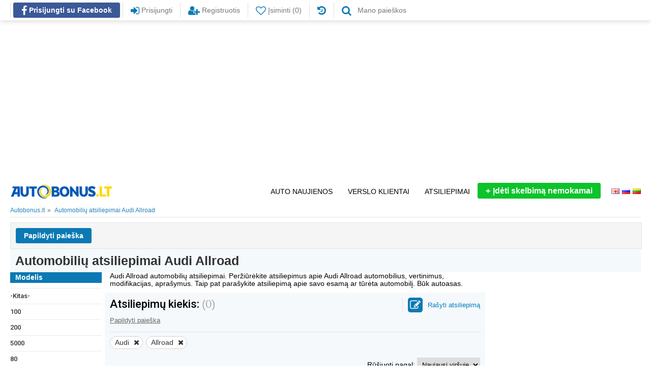

--- FILE ---
content_type: text/html; charset=utf-8
request_url: https://www.autobonus.lt/auto/atsiliepimai/audi/allroad?cat=1&search=1&doSearch=1&collapsrch=1&ma=786&mo=1479
body_size: 13919
content:
<!DOCTYPE HTML>
<html lang="lt">
<head>
<title>Audi Allroad Automobilių atsiliepimai | Autobonus.lt</title>
<meta charset="utf-8">
<meta http-equiv="X-UA-Compatible" content="IE=edge">
<meta name="description" content="Parduodami Audi Allroad naudoti automobiliai Lietuvoje. Audi Allroad auto turgus. Visi parduodami naudoti Audi Allroad automobilių skelbimai vienoje vietoje...." />
<meta property="og:description" content="Parduodami Audi Allroad naudoti automobiliai Lietuvoje. Audi Allroad auto turgus. Visi parduodami naudoti Audi Allroad automobilių skelbimai vienoje vietoje....">
<meta property="og:url" content="https://www.autobonus.lt/auto/atsiliepimai/audi/allroad?cat=1&search=1&doSearch=1&collapsrch=1&ma=786&mo=1479">
<meta property="og:image" content="https://www.autobonus.lt/images/abfb.png">
<meta property="og:image:type" content="image/png">
<meta property="og:image:width" content="600">
<meta property="og:image:height" content="315">
<meta property="og:title" content="Audi Allroad Automobilių atsiliepimai | Autobonus.lt">
<meta property="og:site_name" content="Autobonus.lt">
<meta property="og:type" content="website">
<meta property="fb:app_id" content="1974019842885001">
<meta name="verify-paysera" content="11025a935bf20137330033d4876ae817">
<link rel="canonical" href="https://www.autobonus.lt/auto/paieska/audi/allroad" /><link rel="manifest" href="/manifest.json">
<link rel="alternate" media="only screen and (max-width: 640px)" href="https://m.autobonus.lt/auto/atsiliepimai/audi/allroad?cat=1&search=1&doSearch=1&collapsrch=1&ma=786&mo=1479" />
<link rel="stylesheet" type="text/css" href="https://www.autobonus.lt/styles/font-awesome.min.css?date=20180428" />
<link rel="stylesheet" type="text/css" href="https://www.autobonus.lt/styles/jquery-ui.min.css?date=20180428" />
<link rel="stylesheet" type="text/css" href="https://www.autobonus.lt/styles/main.min.css?date=20230223" />
<link rel="stylesheet" type="text/css" href="https://www.autobonus.lt/scripts/selectizejs/css/autobonus-selectize.bootstrap3.css?date=20200720" />
<link rel="shortcut icon" href="https://www.autobonus.lt/favicon.ico" />
<link rel="icon" href="https://www.autobonus.lt/favicon.ico" type="image/x-icon">
<script>var dirName="https://www.autobonus.lt/";</script>
<script src="https://www.autobonus.lt/js/jquery-1.11.2.min.js"></script>
<script src="https://www.autobonus.lt/js/jquery-ui.min.js"></script>
<script src="https://www.autobonus.lt/scripts/selectizejs/js/standalone/selectize.min.js?date=20200720"></script>
<script src="https://www.autobonus.lt/scripts/selectizejs/plugins/typing_mode/plugin.js?date=20200720"></script>
<script src="https://www.autobonus.lt/js/bootstrap.min.js"></script>
<!--<script src="https://www.autobonus.lt/js/respond.min.js"></script>-->
<script src="https://www.autobonus.lt/scripts/funcs.min.js?date=20200227"></script>
<script src="https://www.autobonus.lt/scripts/stickyfill.min.js"></script>
<script src="https://www.gstatic.com/firebasejs/5.2.0/firebase-app.js"></script>
<script src="https://www.gstatic.com/firebasejs/5.2.0/firebase-messaging.js"></script>
<script>
  var config = {
    apiKey: "AIzaSyDLudiLp35EVEMf9vp368nl8G4DihcssHo",
    authDomain: "autobonus-4a94f.firebaseapp.com",
    databaseURL: "https://autobonus-4a94f.firebaseio.com",
    projectId: "autobonus-4a94f",
    storageBucket: "autobonus-4a94f.appspot.com",
    messagingSenderId: "1032827111497"
  };
  firebase.initializeApp(config);
</script>
<script src="https://www.autobonus.lt/scripts/firebase-push-notifications.min.js?date=20190627"></script>
<script async custom-element="amp-auto-ads" src="https://cdn.ampproject.org/v0/amp-auto-ads-0.1.js"></script>
<meta name="verify-webtopay" content="11025a935bf20137330033d4876ae817">
<script src="https://www.autobonus.lt/js/mod_cars_lt.js"></script>
<script>(function(){/*

 Copyright The Closure Library Authors.
 SPDX-License-Identifier: Apache-2.0
*/
'use strict';var g=function(a){var b=0;return function(){return b<a.length?{done:!1,value:a[b++]}:{done:!0}}},l=this||self,m=/^[\w+/_-]+[=]{0,2}$/,p=null,q=function(){},r=function(a){var b=typeof a;if("object"==b)if(a){if(a instanceof Array)return"array";if(a instanceof Object)return b;var c=Object.prototype.toString.call(a);if("[object Window]"==c)return"object";if("[object Array]"==c||"number"==typeof a.length&&"undefined"!=typeof a.splice&&"undefined"!=typeof a.propertyIsEnumerable&&!a.propertyIsEnumerable("splice"))return"array";
if("[object Function]"==c||"undefined"!=typeof a.call&&"undefined"!=typeof a.propertyIsEnumerable&&!a.propertyIsEnumerable("call"))return"function"}else return"null";else if("function"==b&&"undefined"==typeof a.call)return"object";return b},u=function(a,b){function c(){}c.prototype=b.prototype;a.prototype=new c;a.prototype.constructor=a};var v=function(a,b){Object.defineProperty(l,a,{configurable:!1,get:function(){return b},set:q})};var y=function(a,b){this.b=a===w&&b||"";this.a=x},x={},w={};var aa=function(a,b){a.src=b instanceof y&&b.constructor===y&&b.a===x?b.b:"type_error:TrustedResourceUrl";if(null===p)b:{b=l.document;if((b=b.querySelector&&b.querySelector("script[nonce]"))&&(b=b.nonce||b.getAttribute("nonce"))&&m.test(b)){p=b;break b}p=""}b=p;b&&a.setAttribute("nonce",b)};var z=function(){return Math.floor(2147483648*Math.random()).toString(36)+Math.abs(Math.floor(2147483648*Math.random())^+new Date).toString(36)};var A=function(a,b){b=String(b);"application/xhtml+xml"===a.contentType&&(b=b.toLowerCase());return a.createElement(b)},B=function(a){this.a=a||l.document||document};B.prototype.appendChild=function(a,b){a.appendChild(b)};var C=function(a,b,c,d,e,f){try{var k=a.a,h=A(a.a,"SCRIPT");h.async=!0;aa(h,b);k.head.appendChild(h);h.addEventListener("load",function(){e();d&&k.head.removeChild(h)});h.addEventListener("error",function(){0<c?C(a,b,c-1,d,e,f):(d&&k.head.removeChild(h),f())})}catch(n){f()}};var ba=l.atob("aHR0cHM6Ly93d3cuZ3N0YXRpYy5jb20vaW1hZ2VzL2ljb25zL21hdGVyaWFsL3N5c3RlbS8xeC93YXJuaW5nX2FtYmVyXzI0ZHAucG5n"),ca=l.atob("WW91IGFyZSBzZWVpbmcgdGhpcyBtZXNzYWdlIGJlY2F1c2UgYWQgb3Igc2NyaXB0IGJsb2NraW5nIHNvZnR3YXJlIGlzIGludGVyZmVyaW5nIHdpdGggdGhpcyBwYWdlLg=="),da=l.atob("RGlzYWJsZSBhbnkgYWQgb3Igc2NyaXB0IGJsb2NraW5nIHNvZnR3YXJlLCB0aGVuIHJlbG9hZCB0aGlzIHBhZ2Uu"),ea=function(a,b,c){this.b=a;this.f=new B(this.b);this.a=null;this.c=[];this.g=!1;this.i=b;this.h=c},F=function(a){if(a.b.body&&!a.g){var b=
function(){D(a);l.setTimeout(function(){return E(a,3)},50)};C(a.f,a.i,2,!0,function(){l[a.h]||b()},b);a.g=!0}},D=function(a){for(var b=G(1,5),c=0;c<b;c++){var d=H(a);a.b.body.appendChild(d);a.c.push(d)}b=H(a);b.style.bottom="0";b.style.left="0";b.style.position="fixed";b.style.width=G(100,110).toString()+"%";b.style.zIndex=G(2147483544,2147483644).toString();b.style["background-color"]=I(249,259,242,252,219,229);b.style["box-shadow"]="0 0 12px #888";b.style.color=I(0,10,0,10,0,10);b.style.display=
"flex";b.style["justify-content"]="center";b.style["font-family"]="Roboto, Arial";c=H(a);c.style.width=G(80,85).toString()+"%";c.style.maxWidth=G(750,775).toString()+"px";c.style.margin="24px";c.style.display="flex";c.style["align-items"]="flex-start";c.style["justify-content"]="center";d=A(a.f.a,"IMG");d.className=z();d.src=ba;d.style.height="24px";d.style.width="24px";d.style["padding-right"]="16px";var e=H(a),f=H(a);f.style["font-weight"]="bold";f.textContent=ca;var k=H(a);k.textContent=da;J(a,
e,f);J(a,e,k);J(a,c,d);J(a,c,e);J(a,b,c);a.a=b;a.b.body.appendChild(a.a);b=G(1,5);for(c=0;c<b;c++)d=H(a),a.b.body.appendChild(d),a.c.push(d)},J=function(a,b,c){for(var d=G(1,5),e=0;e<d;e++){var f=H(a);b.appendChild(f)}b.appendChild(c);c=G(1,5);for(d=0;d<c;d++)e=H(a),b.appendChild(e)},G=function(a,b){return Math.floor(a+Math.random()*(b-a))},I=function(a,b,c,d,e,f){return"rgb("+G(Math.max(a,0),Math.min(b,255)).toString()+","+G(Math.max(c,0),Math.min(d,255)).toString()+","+G(Math.max(e,0),Math.min(f,
255)).toString()+")"},H=function(a){a=A(a.f.a,"DIV");a.className=z();return a},E=function(a,b){0>=b||null!=a.a&&0!=a.a.offsetHeight&&0!=a.a.offsetWidth||(fa(a),D(a),l.setTimeout(function(){return E(a,b-1)},50))},fa=function(a){var b=a.c;var c="undefined"!=typeof Symbol&&Symbol.iterator&&b[Symbol.iterator];b=c?c.call(b):{next:g(b)};for(c=b.next();!c.done;c=b.next())(c=c.value)&&c.parentNode&&c.parentNode.removeChild(c);a.c=[];(b=a.a)&&b.parentNode&&b.parentNode.removeChild(b);a.a=null};var ia=function(a,b,c,d,e){var f=ha(c),k=function(n){n.appendChild(f);l.setTimeout(function(){f?(0!==f.offsetHeight&&0!==f.offsetWidth?b():a(),f.parentNode&&f.parentNode.removeChild(f)):a()},d)},h=function(n){document.body?k(document.body):0<n?l.setTimeout(function(){h(n-1)},e):b()};h(3)},ha=function(a){var b=document.createElement("div");b.className=a;b.style.width="1px";b.style.height="1px";b.style.position="absolute";b.style.left="-10000px";b.style.top="-10000px";b.style.zIndex="-10000";return b};var K={},L=null;var M=function(){},N="function"==typeof Uint8Array,O=function(a,b){a.b=null;b||(b=[]);a.j=void 0;a.f=-1;a.a=b;a:{if(b=a.a.length){--b;var c=a.a[b];if(!(null===c||"object"!=typeof c||Array.isArray(c)||N&&c instanceof Uint8Array)){a.g=b-a.f;a.c=c;break a}}a.g=Number.MAX_VALUE}a.i={}},P=[],Q=function(a,b){if(b<a.g){b+=a.f;var c=a.a[b];return c===P?a.a[b]=[]:c}if(a.c)return c=a.c[b],c===P?a.c[b]=[]:c},R=function(a,b,c){a.b||(a.b={});if(!a.b[c]){var d=Q(a,c);d&&(a.b[c]=new b(d))}return a.b[c]};
M.prototype.h=N?function(){var a=Uint8Array.prototype.toJSON;Uint8Array.prototype.toJSON=function(){var b;void 0===b&&(b=0);if(!L){L={};for(var c="ABCDEFGHIJKLMNOPQRSTUVWXYZabcdefghijklmnopqrstuvwxyz0123456789".split(""),d=["+/=","+/","-_=","-_.","-_"],e=0;5>e;e++){var f=c.concat(d[e].split(""));K[e]=f;for(var k=0;k<f.length;k++){var h=f[k];void 0===L[h]&&(L[h]=k)}}}b=K[b];c=[];for(d=0;d<this.length;d+=3){var n=this[d],t=(e=d+1<this.length)?this[d+1]:0;h=(f=d+2<this.length)?this[d+2]:0;k=n>>2;n=(n&
3)<<4|t>>4;t=(t&15)<<2|h>>6;h&=63;f||(h=64,e||(t=64));c.push(b[k],b[n],b[t]||"",b[h]||"")}return c.join("")};try{return JSON.stringify(this.a&&this.a,S)}finally{Uint8Array.prototype.toJSON=a}}:function(){return JSON.stringify(this.a&&this.a,S)};var S=function(a,b){return"number"!==typeof b||!isNaN(b)&&Infinity!==b&&-Infinity!==b?b:String(b)};M.prototype.toString=function(){return this.a.toString()};var T=function(a){O(this,a)};u(T,M);var U=function(a){O(this,a)};u(U,M);var ja=function(a,b){this.c=new B(a);var c=R(b,T,5);c=new y(w,Q(c,4)||"");this.b=new ea(a,c,Q(b,4));this.a=b},ka=function(a,b,c,d){b=new T(b?JSON.parse(b):null);b=new y(w,Q(b,4)||"");C(a.c,b,3,!1,c,function(){ia(function(){F(a.b);d(!1)},function(){d(!0)},Q(a.a,2),Q(a.a,3),Q(a.a,1))})};var la=function(a,b){V(a,"internal_api_load_with_sb",function(c,d,e){ka(b,c,d,e)});V(a,"internal_api_sb",function(){F(b.b)})},V=function(a,b,c){a=l.btoa(a+b);v(a,c)},W=function(a,b,c){for(var d=[],e=2;e<arguments.length;++e)d[e-2]=arguments[e];e=l.btoa(a+b);e=l[e];if("function"==r(e))e.apply(null,d);else throw Error("API not exported.");};var X=function(a){O(this,a)};u(X,M);var Y=function(a){this.h=window;this.a=a;this.b=Q(this.a,1);this.f=R(this.a,T,2);this.g=R(this.a,U,3);this.c=!1};Y.prototype.start=function(){ma();var a=new ja(this.h.document,this.g);la(this.b,a);na(this)};
var ma=function(){var a=function(){if(!l.frames.googlefcPresent)if(document.body){var b=document.createElement("iframe");b.style.display="none";b.style.width="0px";b.style.height="0px";b.style.border="none";b.style.zIndex="-1000";b.style.left="-1000px";b.style.top="-1000px";b.name="googlefcPresent";document.body.appendChild(b)}else l.setTimeout(a,5)};a()},na=function(a){var b=Date.now();W(a.b,"internal_api_load_with_sb",a.f.h(),function(){var c;var d=a.b,e=l[l.btoa(d+"loader_js")];if(e){e=l.atob(e);
e=parseInt(e,10);d=l.btoa(d+"loader_js").split(".");var f=l;d[0]in f||"undefined"==typeof f.execScript||f.execScript("var "+d[0]);for(;d.length&&(c=d.shift());)d.length?f[c]&&f[c]!==Object.prototype[c]?f=f[c]:f=f[c]={}:f[c]=null;c=Math.abs(b-e);c=1728E5>c?0:c}else c=-1;0!=c&&(W(a.b,"internal_api_sb"),Z(a,Q(a.a,6)))},function(c){Z(a,c?Q(a.a,4):Q(a.a,5))})},Z=function(a,b){a.c||(a.c=!0,a=new l.XMLHttpRequest,a.open("GET",b,!0),a.send())};(function(a,b){l[a]=function(c){for(var d=[],e=0;e<arguments.length;++e)d[e-0]=arguments[e];l[a]=q;b.apply(null,d)}})("__d3lUW8vwsKlB__",function(a){"function"==typeof window.atob&&(a=window.atob(a),a=new X(a?JSON.parse(a):null),(new Y(a)).start())});}).call(this);

window.__d3lUW8vwsKlB__("[base64]");</script>


<!-- Google tag (gtag.js) -->
<script async src="https://www.googletagmanager.com/gtag/js?id=G-WYL6QGVDLZ"></script>
<script>
  window.dataLayer = window.dataLayer || [];
  function gtag(){dataLayer.push(arguments);}
  gtag('js', new Date());

  gtag('config', 'G-WYL6QGVDLZ');
</script>
<script async src="//pagead2.googlesyndication.com/pagead/js/adsbygoogle.js"></script>
<script>
     (adsbygoogle = window.adsbygoogle || []).push({
          google_ad_client: "ca-pub-1605270575462786",
          enable_page_level_ads: true
     });
</script><script>
var topOffset=-1;
var leftOffset=0;
var siteLang="lt";
var base_url="https://www.autobonus.lt/";
var d=document;
function goodImg(thumbID,tmpID) { }
function badImg(thumbID,tmpID) { }
function checkIDForm() {
	if(d.getElementById('searchIdInput').value=='') {alert('Įveskite skelbimo ID!'); return false;}
	else return true;
}

function marqChange(el) {
	var i=0, k, marq=el.options[el.selectedIndex].value, mo=document.searchForm.mo;
	mo.options.length=0;
	mo.options[i++]=new Option('-Rodyti visus-', -1);
	for(k in Md[marq]) mo.options[i++]=new Option(Md[marq][k]['v'], Md[marq][k]['k']);
}
jQuery(document).ready(function() {
	var StickyElements = $('.info-block');
	Stickyfill.add(StickyElements);
	jQuery("img.info").tooltip({position: "top left", offset: [-7, 17], effect: "toggle", direction: "left"});
 });
</script>
</head><body>
<!--<script>
  !function(f,b,e,v,n,t,s)
  {if(f.fbq)return;n=f.fbq=function(){n.callMethod?
  n.callMethod.apply(n,arguments):n.queue.push(arguments)};
  if(!f._fbq)f._fbq=n;n.push=n;n.loaded=!0;n.version='2.0';
  n.queue=[];t=b.createElement(e);t.async=!0;
  t.src=v;s=b.getElementsByTagName(e)[0];
  s.parentNode.insertBefore(t,s)}(window, document,'script',
  'https://connect.facebook.net/en_US/fbevents.js');
  fbq('init', '265548504107795');
  fbq('track', 'PageView');
</script>
<noscript><img height="1" width="1" style="display:none" src="https://www.facebook.com/tr?id=265548504107795&ev=PageView&noscript=1" alt="Facebook Pixel" /></noscript>--><div id="fb-root"></div>
<script>(function(d, s, id) {
  var js, fjs = d.getElementsByTagName(s)[0];
  if (d.getElementById(id)) return;
  js = d.createElement(s); js.id = id;
  js.src = 'https://connect.facebook.net/lt_LT/sdk.js#xfbml=1&autoLogAppEvents=1&version=v3.1&appId=1974019842885001';
  fjs.parentNode.insertBefore(js, fjs);
}(document, 'script', 'facebook-jssdk'));</script>						
<div class="main-wrapper">
<div class="header-container no-print">
    <div class="header">
        <div class="container">
			            <div class="buttons">
			
				<div class='register'><a rel="nofollow" href="https://www.facebook.com/v3.1/dialog/oauth?client_id=1974019842885001&amp;state=5a2ad92d44582aefa7e35c845c49863c&amp;response_type=code&amp;sdk=php-sdk-5.6.2&amp;redirect_uri=https%3A%2F%2Fwww.autobonus.lt%2Ffblogincb%2F&amp;scope=email%2Cpublic_profile"><div class="button facebook-button"><i class="fa fa-facebook" aria-hidden="true"></i> Prisijungti su Facebook</div></a></div><a href="/prisijungti"><div class="button"><i class="fa fa-sign-in" aria-hidden="true"></i> Prisijungti</div></a><a href="/registracija"><div class="button"><i class="fa fa-user-plus" aria-hidden="true"></i> Registruotis</div></a>							    <a href="/isiminti-skelbimai" title="Įsiminti">
                    <div class="button">
						<i class="fa fa-heart-o" aria-hidden="true"></i> Įsiminti (0)                    </div>
                </a>
				<a href="/perziureti-skelbimai" title="Peržiūrėti skelbimai"><div class="button"><i class="fa fa-history" aria-hidden="true"></i></div></a>				<a href="/mano-paieskos">
                    <div class="button">
						<i class="fa fa-search pr8" aria-hidden="true"></i>  Mano paieškos 
                    </div>
                </a>
												                <div class="cl"></div>
            </div>
			<div class="cl"></div>
		</div>
    </div>
</div>
<div class="overlay" id="overlay"></div>
<div class="container">
    <div class="banner no-print">
	<ins class="adsbygoogle" style="display:inline-block;width:1200px;height:300px" data-ad-client="ca-pub-1605270575462786" data-ad-slot="8901549531"></ins><script>(adsbygoogle = window.adsbygoogle || []).push({});</script>	</div>
</div>
<div class="container">
	<div class="menu-container">
		<div class="logo center">
			<a href="https://www.autobonus.lt/" title="Į pradžią">
				<img src="https://www.autobonus.lt/img/logo-ua.png" alt="Į pradžią">
			</a>
			<!--<p class="logo-text">Nemokami transporto skelbimai!</p>-->
		</div>
		<!--<div class="fb-like-container no-print"><div class="fb-like" data-href="https://www.facebook.com/autobonus.lt/" data-width="" data-layout="button_count" data-action="like" data-size="small" data-share="false"></div></div>-->
		<div class="menu-buttons no-print">
			<div class="button main languages"><a href="https://www.autobonus.lt/" title="lietuviškai" ><div class="lang"><img alt="flaglt" src="https://www.autobonus.lt/img/flags/lt.png"></div></a><a href="https://www.autobonus.lt/ru" title="по-русски" ><div class="lang"><img alt="flagru" src="https://www.autobonus.lt/img/flags/ru.png"></div></a><a href="https://www.autobonus.lt/en" title="english" ><div class="lang"><img alt="flagen" src="https://www.autobonus.lt/img/flags/en.png"></div></a></div><a href="/naujas-skelbimas" class="ann-btn" id="autobonus-add-new-advert"><span>+</span>Įdėti skelbimą nemokamai</a><a href="https://www.autobonus.lt/auto/atsiliepimai/"><div class="button main">Atsiliepimai</div></a>			<a href="https://www.autobonus.lt/verslo-klientai"><div class="button main">Verslo klientai</div></a><a href="https://www.autobonus.lt/auto-naujienos"><div class="button main">Auto naujienos</div></a>			<div class="cl"></div>
		</div>
		<div class="cl"></div>
	</div>
</div><nav class="nav-breadcrumb">
    <div class="container">
            <div class="breadcrumb-list-item">
                <a class="breadcrumb-item" href="/">
                    <span class="breadcrumb-name" >Autobonus.lt</span>
                </a>
            </div>
            <div class="breadcrumb-list-item">
                <a class="breadcrumb-item" href="/auto/atsiliepimai/audi/allroad?cat=1&search=1&doSearch=1&collapsrch=1&ma=786&mo=1479">
                    <span class="breadcrumb-name">Automobilių atsiliepimai Audi Allroad</span>
                </a>
            </div>
    </div>
</nav>

<div class="container p-t-10">
	<form name="searchForm" id="searchForm" method="get" action="https://www.autobonus.lt/auto/atsiliepimai/">
	<input name="search" type="hidden" value="1">
	<input name="cat" type="hidden" value="1">
	<input name="ord" type="hidden" value="date">
	<input name="asc" type="hidden" value="desc">
	<input name="collapsrch" type="hidden" value="1">
	<div class="gray-background-container"><div class="container"><div class="advancedSearch"><a href="#detailed-search" class="extended-srch-btn" data-toggle="collapse">Papildyti paieška</a></div></div><div id="detailed-search" class="container collapse">
	<div class="form-content form-inputs-container selectEventCatcher"><div class="left-side-container"><div class="row"><div class="left"><div class="label">Automobilio markė</div><select name="ma" onChange="marqChange(this)"><option value="-1">-Rodyti visus-</option><option value="793">-Kita-</option><option value="792">AC</option><option value="791">Acura</option><option value="795">Aixam</option><option value="790">Alfa Romeo</option><option value="1063">Alpina</option><option value="1273">AMC</option><option value="789">ARO</option><option value="788">Asia</option><option value="787">Aston Martin</option><option value="786" SELECTED class="sel">Audi</option><option value="1935">Avia</option><option value="1563">Bellier</option><option value="785">Bentley</option><option value="784">BMW</option><option value="783">Buick</option><option value="1942">BYD</option><option value="782">Cadillac</option><option value="1232">Chatenet</option><option value="781">Chevrolet</option><option value="780">Chrysler</option><option value="779">Citroen</option><option value="1941">Cupra</option><option value="866">Dacia</option><option value="778">Daewoo</option><option value="777">Daihatsu</option><option value="776">Dodge</option><option value="775">Eagle</option><option value="1937">Excalibur</option><option value="774">Ferrari</option><option value="773">Fiat</option><option value="1541">Fisker</option><option value="772">Ford</option><option value="796">GAZ</option><option value="728">GMC</option><option value="771">Honda</option><option value="770">Hummer</option><option value="769">Hyundai</option><option value="768">Infiniti</option><option value="767">Isuzu</option><option value="1542">Iveco</option><option value="766">Jaguar</option><option value="765">Jeep</option><option value="764">Kia</option><option value="763">Lada</option><option value="762">Lamborghini</option><option value="761">Lancia</option><option value="760">Land Rover</option><option value="1546">LDV</option><option value="759">Lexus</option><option value="758">Lincoln</option><option value="757">Lotus</option><option value="1255">LuAZ</option><option value="756">Maserati</option><option value="1062">Maybach</option><option value="755">Mazda</option><option value="754">Mercedes-Benz</option><option value="753">Mercury</option><option value="752">MG</option><option value="1543">Microcar</option><option value="751">Mini</option><option value="750">Mitsubishi</option><option value="1938">Morgan</option><option value="1229">Moskvich</option><option value="749">Nissan</option><option value="748">Oldsmobile</option><option value="747">Opel</option><option value="1696">Packard</option><option value="1940">Panther</option><option value="746">Peugeot</option><option value="745">Plymouth</option><option value="744">Pontiac</option><option value="743">Porsche</option><option value="742">Proton</option><option value="741">Renault</option><option value="740">Rolls-Royce</option><option value="739">Rover</option><option value="738">Saab</option><option value="794">Santana</option><option value="737">Saturn</option><option value="1162">Scion</option><option value="736">Seat</option><option value="1251">Shuanghuan</option><option value="735">Skoda</option><option value="734">Smart</option><option value="1636">SMZ</option><option value="727">SsangYong</option><option value="733">Subaru</option><option value="732">Suzuki</option><option value="1274">Tesla</option><option value="1544">Think</option><option value="731">Toyota</option><option value="1545">Trabant</option><option value="1231">Triumph</option><option value="1169">UAZ</option><option value="730">Volkswagen</option><option value="729">Volvo</option><option value="1230">Wartburg</option><option value="1160">ZAZ</option></select></div><div class="right"><div class="label">Modelis</div><select name="mo"><option value="-1">-Rodyti visus-</option><option value="1543">-Kitas-</option><option value="1488">100</option><option value="3216">200</option><option value="3217">5000</option><option value="1486">80</option><option value="1485">90</option><option value="2527">A1</option><option value="1484">A2</option><option value="1483">A3</option><option value="1482">A4</option><option value="3218">A4 ALLROAD</option><option value="2271">A5</option><option value="3219">A5 SPORTBACK</option><option value="1481">A6</option><option value="3220">A6 ALLROAD</option><option value="2528">A7</option><option value="3221">A7 SPORTBACK</option><option value="1480">A8</option><option value="1479" SELECTED class="sel">Allroad</option><option value="1795">B4</option><option value="1478">Cabriolet</option><option value="1704">Coupe</option><option value="3805">e-tron</option><option value="2808">Q2</option><option value="1608">Q3</option><option value="2529">Q5</option><option value="1887">Q7</option><option value="3222">Q8</option><option value="1705">Quattro</option><option value="2260">R8</option><option value="2809">RS Q3</option><option value="2530">RS2</option><option value="1476">RS3</option><option value="2531">RS4</option><option value="1477">RS5</option><option value="2532">RS6</option><option value="2810">RS7</option><option value="2811">S1</option><option value="1609">S2</option><option value="1475">S3</option><option value="1474">S4</option><option value="2272">S5</option><option value="1473">S6</option><option value="3837">S7</option><option value="1472">S8</option><option value="1487">SQ5</option><option value="2815">SQ7</option><option value="1471">TT</option><option value="2812">TT RS</option><option value="2813">TT S</option><option value="1470">V8</option></select></div></div></div><div class="right-side-container"><div class="row"><div class="left"><div class="label">Kuro tipas</div><select name="fu">
<option value="-1">-Rodyti visus-</option><option value="20">-Kita-</option><option value="21">Benzinas</option><option value="22">Benzinas/Dujos</option><option value="23">Benzinas/Elektra</option><option value="24">Dujos</option><option value="25">Dyzelinas</option><option value="26">Elektra</option><option value="579">Dyzelinas/Elektra</option></select></div></div><div class="row"><div class="right"><div class="label">Metai</div><div class="row"><div class="left"><select name="y1">
<option value="-1">Nuo</option>
<option value="2026">2026</option>
<option value="2025">2025</option>
<option value="2024">2024</option>
<option value="2023">2023</option>
<option value="2022">2022</option>
<option value="2021">2021</option>
<option value="2020">2020</option>
<option value="2019">2019</option>
<option value="2018">2018</option>
<option value="2017">2017</option>
<option value="2016">2016</option>
<option value="2015">2015</option>
<option value="2014">2014</option>
<option value="2013">2013</option>
<option value="2012">2012</option>
<option value="2011">2011</option>
<option value="2010">2010</option>
<option value="2009">2009</option>
<option value="2008">2008</option>
<option value="2007">2007</option>
<option value="2006">2006</option>
<option value="2005">2005</option>
<option value="2004">2004</option>
<option value="2003">2003</option>
<option value="2002">2002</option>
<option value="2001">2001</option>
<option value="2000">2000</option>
<option value="1999">1999</option>
<option value="1998">1998</option>
<option value="1997">1997</option>
<option value="1996">1996</option>
<option value="1995">1995</option>
<option value="1994">1994</option>
<option value="1993">1993</option>
<option value="1992">1992</option>
<option value="1991">1991</option>
<option value="1990">1990</option>
<option value="1988">1988</option>
<option value="1986">1986</option>
<option value="1984">1984</option>
<option value="1982">1982</option>
<option value="1980">1980</option>
<option value="1970">1970</option>
<option value="1960">1960</option>
</select></div><div class="right"><select name="y2">
<option value="-1">Iki</option>
<option value="2026">2026</option>
<option value="2025">2025</option>
<option value="2024">2024</option>
<option value="2023">2023</option>
<option value="2022">2022</option>
<option value="2021">2021</option>
<option value="2020">2020</option>
<option value="2019">2019</option>
<option value="2018">2018</option>
<option value="2017">2017</option>
<option value="2016">2016</option>
<option value="2015">2015</option>
<option value="2014">2014</option>
<option value="2013">2013</option>
<option value="2012">2012</option>
<option value="2011">2011</option>
<option value="2010">2010</option>
<option value="2009">2009</option>
<option value="2008">2008</option>
<option value="2007">2007</option>
<option value="2006">2006</option>
<option value="2005">2005</option>
<option value="2004">2004</option>
<option value="2003">2003</option>
<option value="2002">2002</option>
<option value="2001">2001</option>
<option value="2000">2000</option>
<option value="1999">1999</option>
<option value="1998">1998</option>
<option value="1997">1997</option>
<option value="1996">1996</option>
<option value="1995">1995</option>
<option value="1994">1994</option>
<option value="1993">1993</option>
<option value="1992">1992</option>
<option value="1991">1991</option>
<option value="1990">1990</option>
<option value="1988">1988</option>
<option value="1986">1986</option>
<option value="1984">1984</option>
<option value="1982">1982</option>
<option value="1980">1980</option>
<option value="1970">1970</option>
<option value="1960">1960</option>
</select></div></div><div class="cl"></div></div></div><div class="row"><div class="left"></div><div class="right"><input type="submit" name="doSearch" class="srchInp" value="Ieškoti"></div><div class="cl"></div>
</div></div></div>
	</div></div>
	</form>
	<script>
	$(function(){
		$('form#searchForm input[name="p1"], form#searchForm input[name="p2"]').blur(function(){
			if($(this).val()=='') {
				$(this).addClass('gray');
				$(this).val($(this).attr('title'));
			}
		})
		$('form#searchForm input[name="p1"], form#searchForm input[name="p2"]').focus(function(){
			if($(this).val()==$(this).attr('title')) {
				$(this).removeClass('gray');
				$(this).val('');
			}
		})
		$('form#searchForm input[name="p1"], form#searchForm input[name="p2"]').blur();
	})
	</script></div>
<div class="container"><div class="search-list-header"><h1>Automobilių atsiliepimai Audi Allroad</h1></div></div>
<div class="container"><amp-auto-ads type="adsense" data-ad-client="ca-pub-1605270575462786"></amp-auto-ads><div id='searchFormLeftSide' class='left-side-filter selectEventCatcher'><div class="sidebar-block"><div class="tab-top">Modelis</div><div class="content-box content-bot content-top padd-textbox"><ul id="ls-filter-makes" class="filters-block-list"><li ><a href="/auto/atsiliepimai/audi/-kitas?cat=1&search=1&doSearch=1&collapsrch=1&ma=786&mo=1543" title="Naudoti Audi -Kitas- automobiliai">-Kitas-</a></li><li ><a href="/auto/atsiliepimai/audi/100?cat=1&search=1&doSearch=1&collapsrch=1&ma=786&mo=1488" title="Naudoti Audi 100 automobiliai">100</a></li><li ><a href="/auto/atsiliepimai/audi/200?cat=1&search=1&doSearch=1&collapsrch=1&ma=786&mo=3216" title="Naudoti Audi 200 automobiliai">200</a></li><li ><a href="/auto/atsiliepimai/audi/5000?cat=1&search=1&doSearch=1&collapsrch=1&ma=786&mo=3217" title="Naudoti Audi 5000 automobiliai">5000</a></li><li ><a href="/auto/atsiliepimai/audi/80?cat=1&search=1&doSearch=1&collapsrch=1&ma=786&mo=1486" title="Naudoti Audi 80 automobiliai">80</a></li><li ><a href="/auto/atsiliepimai/audi/90?cat=1&search=1&doSearch=1&collapsrch=1&ma=786&mo=1485" title="Naudoti Audi 90 automobiliai">90</a></li><li ><a href="/auto/atsiliepimai/audi/a1?cat=1&search=1&doSearch=1&collapsrch=1&ma=786&mo=2527" title="Naudoti Audi A1 automobiliai">A1</a></li><li ><a href="/auto/atsiliepimai/audi/a2?cat=1&search=1&doSearch=1&collapsrch=1&ma=786&mo=1484" title="Naudoti Audi A2 automobiliai">A2</a></li><li ><a href="/auto/atsiliepimai/audi/a3?cat=1&search=1&doSearch=1&collapsrch=1&ma=786&mo=1483" title="Naudoti Audi A3 automobiliai">A3</a></li><li ><a href="/auto/atsiliepimai/audi/a4?cat=1&search=1&doSearch=1&collapsrch=1&ma=786&mo=1482" title="Naudoti Audi A4 automobiliai">A4</a></li><li class="hidden"><a href="/auto/atsiliepimai/audi/a4-allroad?cat=1&search=1&doSearch=1&collapsrch=1&ma=786&mo=3218" title="Naudoti Audi A4 ALLROAD automobiliai">A4 ALLROAD</a></li><li class="hidden"><a href="/auto/atsiliepimai/audi/a5?cat=1&search=1&doSearch=1&collapsrch=1&ma=786&mo=2271" title="Naudoti Audi A5 automobiliai">A5</a></li><li class="hidden"><a href="/auto/atsiliepimai/audi/a5-sportback?cat=1&search=1&doSearch=1&collapsrch=1&ma=786&mo=3219" title="Naudoti Audi A5 SPORTBACK automobiliai">A5 SPORTBACK</a></li><li class="hidden"><a href="/auto/atsiliepimai/audi/a6?cat=1&search=1&doSearch=1&collapsrch=1&ma=786&mo=1481" title="Naudoti Audi A6 automobiliai">A6</a></li><li class="hidden"><a href="/auto/atsiliepimai/audi/a6-allroad?cat=1&search=1&doSearch=1&collapsrch=1&ma=786&mo=3220" title="Naudoti Audi A6 ALLROAD automobiliai">A6 ALLROAD</a></li><li class="hidden"><a href="/auto/atsiliepimai/audi/a7?cat=1&search=1&doSearch=1&collapsrch=1&ma=786&mo=2528" title="Naudoti Audi A7 automobiliai">A7</a></li><li class="hidden"><a href="/auto/atsiliepimai/audi/a7-sportback?cat=1&search=1&doSearch=1&collapsrch=1&ma=786&mo=3221" title="Naudoti Audi A7 SPORTBACK automobiliai">A7 SPORTBACK</a></li><li class="hidden"><a href="/auto/atsiliepimai/audi/a8?cat=1&search=1&doSearch=1&collapsrch=1&ma=786&mo=1480" title="Naudoti Audi A8 automobiliai">A8</a></li><li><a href="/auto/atsiliepimai/?cat=1&search=1&doSearch=1&collapsrch=1&ma=786" title="Naudoti Audi Allroad automobiliai" class="selected"><i class="fa fa-times" aria-hidden="true"></i> Allroad</a></li><li class="hidden"><a href="/auto/atsiliepimai/audi/b4?cat=1&search=1&doSearch=1&collapsrch=1&ma=786&mo=1795" title="Naudoti Audi B4 automobiliai">B4</a></li><li class="hidden"><a href="/auto/atsiliepimai/audi/cabriolet?cat=1&search=1&doSearch=1&collapsrch=1&ma=786&mo=1478" title="Naudoti Audi Cabriolet automobiliai">Cabriolet</a></li><li class="hidden"><a href="/auto/atsiliepimai/audi/coupe?cat=1&search=1&doSearch=1&collapsrch=1&ma=786&mo=1704" title="Naudoti Audi Coupe automobiliai">Coupe</a></li><li class="hidden"><a href="/auto/atsiliepimai/audi/e-tron?cat=1&search=1&doSearch=1&collapsrch=1&ma=786&mo=3805" title="Naudoti Audi e-tron automobiliai">e-tron</a></li><li class="hidden"><a href="/auto/atsiliepimai/audi/q2?cat=1&search=1&doSearch=1&collapsrch=1&ma=786&mo=2808" title="Naudoti Audi Q2 automobiliai">Q2</a></li><li class="hidden"><a href="/auto/atsiliepimai/audi/q3?cat=1&search=1&doSearch=1&collapsrch=1&ma=786&mo=1608" title="Naudoti Audi Q3 automobiliai">Q3</a></li><li class="hidden"><a href="/auto/atsiliepimai/audi/q5?cat=1&search=1&doSearch=1&collapsrch=1&ma=786&mo=2529" title="Naudoti Audi Q5 automobiliai">Q5</a></li><li class="hidden"><a href="/auto/atsiliepimai/audi/q7?cat=1&search=1&doSearch=1&collapsrch=1&ma=786&mo=1887" title="Naudoti Audi Q7 automobiliai">Q7</a></li><li class="hidden"><a href="/auto/atsiliepimai/audi/q8?cat=1&search=1&doSearch=1&collapsrch=1&ma=786&mo=3222" title="Naudoti Audi Q8 automobiliai">Q8</a></li><li class="hidden"><a href="/auto/atsiliepimai/audi/quattro?cat=1&search=1&doSearch=1&collapsrch=1&ma=786&mo=1705" title="Naudoti Audi Quattro automobiliai">Quattro</a></li><li class="hidden"><a href="/auto/atsiliepimai/audi/r8?cat=1&search=1&doSearch=1&collapsrch=1&ma=786&mo=2260" title="Naudoti Audi R8 automobiliai">R8</a></li><li class="hidden"><a href="/auto/atsiliepimai/audi/rs-q3?cat=1&search=1&doSearch=1&collapsrch=1&ma=786&mo=2809" title="Naudoti Audi RS Q3 automobiliai">RS Q3</a></li><li class="hidden"><a href="/auto/atsiliepimai/audi/rs2?cat=1&search=1&doSearch=1&collapsrch=1&ma=786&mo=2530" title="Naudoti Audi RS2 automobiliai">RS2</a></li><li class="hidden"><a href="/auto/atsiliepimai/audi/rs3?cat=1&search=1&doSearch=1&collapsrch=1&ma=786&mo=1476" title="Naudoti Audi RS3 automobiliai">RS3</a></li><li class="hidden"><a href="/auto/atsiliepimai/audi/rs4?cat=1&search=1&doSearch=1&collapsrch=1&ma=786&mo=2531" title="Naudoti Audi RS4 automobiliai">RS4</a></li><li class="hidden"><a href="/auto/atsiliepimai/audi/rs5?cat=1&search=1&doSearch=1&collapsrch=1&ma=786&mo=1477" title="Naudoti Audi RS5 automobiliai">RS5</a></li><li class="hidden"><a href="/auto/atsiliepimai/audi/rs6?cat=1&search=1&doSearch=1&collapsrch=1&ma=786&mo=2532" title="Naudoti Audi RS6 automobiliai">RS6</a></li><li class="hidden"><a href="/auto/atsiliepimai/audi/rs7?cat=1&search=1&doSearch=1&collapsrch=1&ma=786&mo=2810" title="Naudoti Audi RS7 automobiliai">RS7</a></li><li class="hidden"><a href="/auto/atsiliepimai/audi/s1?cat=1&search=1&doSearch=1&collapsrch=1&ma=786&mo=2811" title="Naudoti Audi S1 automobiliai">S1</a></li><li class="hidden"><a href="/auto/atsiliepimai/audi/s2?cat=1&search=1&doSearch=1&collapsrch=1&ma=786&mo=1609" title="Naudoti Audi S2 automobiliai">S2</a></li><li class="hidden"><a href="/auto/atsiliepimai/audi/s3?cat=1&search=1&doSearch=1&collapsrch=1&ma=786&mo=1475" title="Naudoti Audi S3 automobiliai">S3</a></li><li class="hidden"><a href="/auto/atsiliepimai/audi/s4?cat=1&search=1&doSearch=1&collapsrch=1&ma=786&mo=1474" title="Naudoti Audi S4 automobiliai">S4</a></li><li class="hidden"><a href="/auto/atsiliepimai/audi/s5?cat=1&search=1&doSearch=1&collapsrch=1&ma=786&mo=2272" title="Naudoti Audi S5 automobiliai">S5</a></li><li class="hidden"><a href="/auto/atsiliepimai/audi/s6?cat=1&search=1&doSearch=1&collapsrch=1&ma=786&mo=1473" title="Naudoti Audi S6 automobiliai">S6</a></li><li class="hidden"><a href="/auto/atsiliepimai/audi/s7?cat=1&search=1&doSearch=1&collapsrch=1&ma=786&mo=3837" title="Naudoti Audi S7 automobiliai">S7</a></li><li class="hidden"><a href="/auto/atsiliepimai/audi/s8?cat=1&search=1&doSearch=1&collapsrch=1&ma=786&mo=1472" title="Naudoti Audi S8 automobiliai">S8</a></li><li class="hidden"><a href="/auto/atsiliepimai/audi/sq5?cat=1&search=1&doSearch=1&collapsrch=1&ma=786&mo=1487" title="Naudoti Audi SQ5 automobiliai">SQ5</a></li><li class="hidden"><a href="/auto/atsiliepimai/audi/sq7?cat=1&search=1&doSearch=1&collapsrch=1&ma=786&mo=2815" title="Naudoti Audi SQ7 automobiliai">SQ7</a></li><li class="hidden"><a href="/auto/atsiliepimai/audi/tt?cat=1&search=1&doSearch=1&collapsrch=1&ma=786&mo=1471" title="Naudoti Audi TT automobiliai">TT</a></li><li class="hidden"><a href="/auto/atsiliepimai/audi/tt-rs?cat=1&search=1&doSearch=1&collapsrch=1&ma=786&mo=2812" title="Naudoti Audi TT RS automobiliai">TT RS</a></li><li class="hidden"><a href="/auto/atsiliepimai/audi/tt-s?cat=1&search=1&doSearch=1&collapsrch=1&ma=786&mo=2813" title="Naudoti Audi TT S automobiliai">TT S</a></li><li class="hidden"><a href="/auto/atsiliepimai/audi/v8?cat=1&search=1&doSearch=1&collapsrch=1&ma=786&mo=1470" title="Naudoti Audi V8 automobiliai">V8</a></li></ul><div class="clear"><!-- --></div><div><a class="fl ls-toggle-list ls-btn-more" data-toggle-id="ls-filter-makes" href="#">Rodyti daugiau <i class="fa fa-caret-down"></i></a><a class="fl ls-toggle-list ls-btn-less" data-toggle-id="ls-filter-makes" href="#" style="display: none;">Rodyti mažiau <i class="fa fa-caret-up"></i></a></div><div class="clear"><!-- --></div></div><div class="tab-top">Paieškos tikslinimas</div><div class="content-box content-bot content-top padd-textbox"><label><strong>Metai</strong></label><br><select name="y1" class="textbox intervalbox"><option value="-1">Nuo</option><option value="2026">2026</option>
<option value="2025">2025</option>
<option value="2024">2024</option>
<option value="2023">2023</option>
<option value="2022">2022</option>
<option value="2021">2021</option>
<option value="2020">2020</option>
<option value="2019">2019</option>
<option value="2018">2018</option>
<option value="2017">2017</option>
<option value="2016">2016</option>
<option value="2015">2015</option>
<option value="2014">2014</option>
<option value="2013">2013</option>
<option value="2012">2012</option>
<option value="2011">2011</option>
<option value="2010">2010</option>
<option value="2009">2009</option>
<option value="2008">2008</option>
<option value="2007">2007</option>
<option value="2006">2006</option>
<option value="2005">2005</option>
<option value="2004">2004</option>
<option value="2003">2003</option>
<option value="2002">2002</option>
<option value="2001">2001</option>
<option value="2000">2000</option>
<option value="1999">1999</option>
<option value="1998">1998</option>
<option value="1997">1997</option>
<option value="1996">1996</option>
<option value="1995">1995</option>
<option value="1994">1994</option>
<option value="1993">1993</option>
<option value="1992">1992</option>
<option value="1991">1991</option>
<option value="1990">1990</option>
<option value="1988">1988</option>
<option value="1986">1986</option>
<option value="1984">1984</option>
<option value="1982">1982</option>
<option value="1980">1980</option>
<option value="1970">1970</option>
<option value="1960">1960</option>
</select><select name="y2" class="textbox intervalbox ml">
<option value="-1">Iki</option>
<option value="2026">2026</option>
<option value="2025">2025</option>
<option value="2024">2024</option>
<option value="2023">2023</option>
<option value="2022">2022</option>
<option value="2021">2021</option>
<option value="2020">2020</option>
<option value="2019">2019</option>
<option value="2018">2018</option>
<option value="2017">2017</option>
<option value="2016">2016</option>
<option value="2015">2015</option>
<option value="2014">2014</option>
<option value="2013">2013</option>
<option value="2012">2012</option>
<option value="2011">2011</option>
<option value="2010">2010</option>
<option value="2009">2009</option>
<option value="2008">2008</option>
<option value="2007">2007</option>
<option value="2006">2006</option>
<option value="2005">2005</option>
<option value="2004">2004</option>
<option value="2003">2003</option>
<option value="2002">2002</option>
<option value="2001">2001</option>
<option value="2000">2000</option>
<option value="1999">1999</option>
<option value="1998">1998</option>
<option value="1997">1997</option>
<option value="1996">1996</option>
<option value="1995">1995</option>
<option value="1994">1994</option>
<option value="1993">1993</option>
<option value="1992">1992</option>
<option value="1991">1991</option>
<option value="1990">1990</option>
<option value="1988">1988</option>
<option value="1986">1986</option>
<option value="1984">1984</option>
<option value="1982">1982</option>
<option value="1980">1980</option>
<option value="1970">1970</option>
<option value="1960">1960</option>
</select><div class="clear"></div><input type="submit" name="doSearch" form="searchForm" class="srchInp" value="Ieškoti"></div><div class="tab-top">Rezultatų siaurinimas</div><div class="content-box content-bot content-top padd-textbox"><div id="left_filters_narrowing" class="left-filters-narrowing"><label><strong>Kuro tipas</strong></label><br><ul class="filters-block-list"><li><a href="/auto/atsiliepimai/?cat=1&search=1&doSearch=1&collapsrch=1&ma=786&mo=1479&fu=20">-Kita-</a></li><li><a href="/auto/atsiliepimai/?cat=1&search=1&doSearch=1&collapsrch=1&ma=786&mo=1479&fu=21">Benzinas</a></li><li><a href="/auto/atsiliepimai/?cat=1&search=1&doSearch=1&collapsrch=1&ma=786&mo=1479&fu=22">Benzinas/Dujos</a></li><li><a href="/auto/atsiliepimai/?cat=1&search=1&doSearch=1&collapsrch=1&ma=786&mo=1479&fu=23">Benzinas/Elektra</a></li><li><a href="/auto/atsiliepimai/?cat=1&search=1&doSearch=1&collapsrch=1&ma=786&mo=1479&fu=24">Dujos</a></li><li><a href="/auto/atsiliepimai/?cat=1&search=1&doSearch=1&collapsrch=1&ma=786&mo=1479&fu=25">Dyzelinas</a></li><li><a href="/auto/atsiliepimai/?cat=1&search=1&doSearch=1&collapsrch=1&ma=786&mo=1479&fu=26">Elektra</a></li><li><a href="/auto/atsiliepimai/?cat=1&search=1&doSearch=1&collapsrch=1&ma=786&mo=1479&fu=579">Dyzelinas/Elektra</a></li></ul><div></div></div></div></div><br><div class="center"></div><br><div class="center"><ins class="adsbygoogle" style="display:inline-block;width:180px;height:600px" data-ad-client="ca-pub-1605270575462786" data-ad-slot="8815066009"></ins><script>(adsbygoogle = window.adsbygoogle || []).push({});</script></div></div><div class="ads-container"><div class="info-block"><div class="right-adblock"><ins class="adsbygoogle" style="display:inline-block;width:300px;height:600px" data-ad-client="ca-pub-1605270575462786" data-ad-slot="7265664390"></ins><script>(adsbygoogle = window.adsbygoogle || []).push({});</script><div class="sticky-ad"><ins class="adsbygoogle" style="display:inline-block;width:300px;height:600px" data-ad-client="ca-pub-1605270575462786" data-ad-slot="7265664390"></ins><script>(adsbygoogle = window.adsbygoogle || []).push({});</script></div></div></div><div class="all-ads-block"><p class='search-list-header-pagedescr'>Audi Allroad automobilių atsiliepimai. Peržiūrėkite atsiliepimus apie Audi Allroad automobilius, vertinimus, modifikacijas, aprašymus. Taip pat parašykite atsiliepimą apie savo esamą ar tūrėta automobilį. Būk autoasas.</p><div class="search-list-header-container">
							<div class="search-list-title"><h2>Atsiliepimų kiekis: <span class="result-count">(0)</span></h2></div><div class="saved-searches-button-container">
							<i class="fa fa-pencil-square-o searches-icon" aria-hidden="true"></i>
							<div class="saved-searches-button"><a href="https://www.autobonus.lt/index.php?lang=lt&ac=feedback&cat=1">Rašyti atsiliepimą</a></div>
							</div><div class="clear"></div>
							<div class="selected-filters-list">
								<div id="selected-filters"><a href="#detailed-search" class="search-edit-link scroll_to_top" data-toggle="collapse">Papildyti paieška</a></div>
								<div class="selected-filters-box"><div class="button">Audi<a href="/auto/atsiliepimai/?cat=1&search=1&doSearch=1&collapsrch=1"><i class="fa fa-times" aria-hidden="true"></i></a></div><div class="button">Allroad<a href="/auto/atsiliepimai/?cat=1&search=1&doSearch=1&collapsrch=1&ma=786"><i class="fa fa-times" aria-hidden="true"></i></a></div></div>
								<div class="paging-sorting-control">
									<label for="order-by-select-input" class="u-margin-right-18">Rūšiuoti pagal: </label>
									<select id="order-by-select-input"><option value="/auto/atsiliepimai/?cat=1&search=1&doSearch=1&collapsrch=1&ma=786&mo=1479&ord=date&asc=desc" selected='selected'>Naujausi viršuje</option><option value="/auto/atsiliepimai/?cat=1&search=1&doSearch=1&collapsrch=1&ma=786&mo=1479&ord=date&asc=asc" >Seniausi viršuje</option></select>
								</div>					
							</div>
						</div><p class="search-list-empty">Pagal užklausą nieko nerasta!</p></div></div></div>
<div class="cl"></div>
<div class="container">
    <div class="third-column">	
		    </div>

	<div class="first-column">
						</div>
		<div class="cl"></div>
			</div>
	<footer class="footer-default no-print" id="page-footer">
    <div class="footer-default-content clearfix">
		        <div class="col-left">
            <div class="contact-us-info">
				<span id="contact-us">Autobonus.lt</span>
            </div>
            <div class="contact-us-time">Visos teisės saugomos © 2026 <br/><br/><strong>Partneriai:</strong> <a href="https://bmwcarwheels.com" target="_BLANK" class="link">BMW car wheels</a> <a href="https://www.vngeneratorius.btk.lt/" target="_BLANK" class="link">Valstybinių numerių generatorius</a> <a href="https://platekeyrings.com" target="_BLANK" class="link">Number Plate Keyrings</a></div>
            <nav class="nav-footer">
				<a href="https://www.autobonus.lt/apie-mus" class="nav-footer-link">Apie mus</a><a href="https://www.autobonus.lt/reklama" class="nav-footer-link">Reklama</a><a href="https://www.autobonus.lt/kontaktai" class="nav-footer-link">Kontaktai</a><a href="https://www.autobonus.lt/ket" class="nav-footer-link">KET bilietai</a><a href="https://www.autobonus.lt/taisykles" class="nav-footer-link">Taisyklės</a><a href="https://www.autobonus.lt/pasiulymai-verslui" class="nav-footer-link">Pasiūlymai verslui</a>				            </nav>
        </div>
        <div class="col-right">
			<a href="https://itunes.apple.com/lt/app/autobonus-lt/id1434029064" target="_blank" rel="noopener noreferrer">
				<img src="https://static.autobonus.lt/images/appstore.svg" alt="App Store" />
			</a>
			<a href="https://play.google.com/store/apps/details?id=com.ruslanaskudriavcevas.autobonus" target="_blank" rel="noopener noreferrer">
				 <img src="https://static.autobonus.lt/images/googleplay.svg" alt="Google Play" />
			</a>
		<div style="display:none;">
	<div style="float:left;margin:5px;">
	<!--LiveInternet counter--><script>document.write("<a href='https://www.liveinternet.ru/click' target=_blank rel='noopener'><img src='https://counter.yadro.ru/hit?t57.3;r" + escape(document.referrer) + ((typeof(screen)=="undefined")?"":";s"+screen.width+"*"+screen.height+"*"+(screen.colorDepth?screen.colorDepth:screen.pixelDepth)) + ";u" + escape(document.URL) + ";" + Math.random() + "' border=0 width=88 height=31 alt='' title='LiveInternet'><\/a>")</script><!--/LiveInternet-->
	</div>
	<div style="float:left;margin:5px;">
	<script>
	<!--
	var _hey_lt_w = "", _hey_lt_h = "", _hey_lt_c = "";
	//-->
	</script>
	<script>
	<!--
	_hey_lt_w = screen.width; _hey_lt_h = screen.height; _hey_lt_c = navigator.appName.indexOf("Microsoft") >= 0 ? screen.colorDepth : screen.pixelDepth;
	//-->
	</script>
	<script>
	<!--
	document.write("<a target='_blank' href='https://www.hey.lt/details.php?id=autobonuslt' rel='noopener'><img width=88 height=31 border=0 src='//www.hey.lt/count.php?id=autobonuslt&width=" + _hey_lt_w + "&height=" + _hey_lt_h + "&color=" + _hey_lt_c + "&referer=" + escape(document.referrer) + "' alt='Hey.lt - Nemokamas lankytojų skaitliukas'><\/a>");
	//-->
	</script>
	<noscript>
	<a target="_blank" href="https://www.hey.lt/details.php?id=autobonuslt" rel="noopener"><img width=88 height=31 src="//www.hey.lt/count.php?id=autobonuslt" alt="Hey.lt - Nemokamas lankytojų skaitliukas"></a>
	</noscript>
	</div>
</div>		</div>
	</div>
</footer>
<script>
  (function(w,d,u,h,s){
    h=d.getElementsByTagName('head')[0];
    s=d.createElement('script');
    s.async=1;
    s.src=u+'/sdk.js';
    h.appendChild(s);
  })(window,document,'https://aff.carvertical.com');
</script></div>
<div id="cookieConsent">
    Informuojame, kad šioje svetainėje naudojami slapukai (angl. cookies). Sutikdami, paspauskite mygtuką „Sutinku“ arba naršykite toliau. <a href="#/" class="cookieConsentOK">Sutinku</a>
</div>
<script>
	$(document).ready(function(){   
		setTimeout(function () {
			if(!getCookie("cookieNotice")){
				$("#cookieConsent").fadeIn(200);	
			}
		 }, 4000);
		$(".cookieConsentOK").click(function() {
			setCookie("cookieNotice", "1", 90);
			$("#cookieConsent").fadeOut(200);
		}); 
	}); 
</script>
<script>

(function () {
    var items = document.querySelectorAll('.categories-list-container .button');
    for (var index in items) {
        if (typeof items[index] == 'object') {
            items[index].addEventListener('mouseenter', function(e) {
                this.classList.add('hover');
            });
            items[index].addEventListener('mouseleave', function(e) {
                this.classList.remove('hover');
            });
        }
    }
})();
</script>
<script>
	$(document).ready(function(){  
		$('select.selectizable[name="ma"]').selectize(
			{
				plugins: ['typing_mode'],
				usePlaceholder: true,
				onChange: function(value) {
					if ($('select.selectizable[name="mo"]').length) {
						var selectize = $('select.selectizable[name="mo"]').selectize()[0].selectize;
						selectize.clear();
						selectize.destroy();
						
						var originalObj = $(this)[0];
						originalObj.$input["0"].onchange();
						
						var modelSelectize = $('select.selectizable[name="mo"]').selectize(
							{
								plugins: ['typing_mode'],
								usePlaceholder: true
							}
						);	
					}
				}
			}
		);
		
		$('select.selectizable').selectize({
			 plugins: ['typing_mode'],
			 usePlaceholder: true,
		});
		
		$('select.ls-selectizable').selectize({
			 plugins: ['typing_mode'],
			 usePlaceholder: true,
			 onChange: function(value) {
				var obj = $(this)[0];
				$.each($(".selectEventCatcher select[name='" + obj.$input["0"].name + "']").not(obj.$input["0"]),function(){
						$(this).val(value).prop('selected', true);
				});
			 }
		});
	}); 
</script>
</body>
</html>

--- FILE ---
content_type: text/html; charset=utf-8
request_url: https://www.google.com/recaptcha/api2/aframe
body_size: 266
content:
<!DOCTYPE HTML><html><head><meta http-equiv="content-type" content="text/html; charset=UTF-8"></head><body><script nonce="4MOoHw6e4lYT6oxYuHOGqA">/** Anti-fraud and anti-abuse applications only. See google.com/recaptcha */ try{var clients={'sodar':'https://pagead2.googlesyndication.com/pagead/sodar?'};window.addEventListener("message",function(a){try{if(a.source===window.parent){var b=JSON.parse(a.data);var c=clients[b['id']];if(c){var d=document.createElement('img');d.src=c+b['params']+'&rc='+(localStorage.getItem("rc::a")?sessionStorage.getItem("rc::b"):"");window.document.body.appendChild(d);sessionStorage.setItem("rc::e",parseInt(sessionStorage.getItem("rc::e")||0)+1);localStorage.setItem("rc::h",'1769633339785');}}}catch(b){}});window.parent.postMessage("_grecaptcha_ready", "*");}catch(b){}</script></body></html>

--- FILE ---
content_type: application/javascript
request_url: https://www.autobonus.lt/js/mod_cars_lt.js
body_size: 17459
content:
var Md=new Array();
Md[793]=[{k:1629,v:"-Kitas-"}];
Md[792]=[{k:1537,v:"-Kitas-"},{k:1535,v:"Ace"},{k:1534,v:"Aceca"},{k:1533,v:"Cobra"}];
Md[791]=[{k:1538,v:"-Kitas-"},{k:1532,v:"CL"},{k:1531,v:"EL"},{k:2789,v:"ILX"},{k:1530,v:"Integra"},{k:1529,v:"MDX"},{k:1528,v:"NSX"},{k:2265,v:"RDX"},{k:1527,v:"RL"},{k:2790,v:"RLX"},{k:1526,v:"RSX"},{k:1525,v:"SLX"},{k:1524,v:"TL"},{k:2791,v:"TLX"},{k:1523,v:"TSX"},{k:1522,v:"Vigor"},{k:2792,v:"ZDX"}];
Md[795]=[{k:1612,v:"-Kitas-"},{k:1610,v:"400"},{k:1611,v:"500"},{k:2793,v:"A751"},{k:2744,v:"City"},{k:2745,v:"Crossline"},{k:2794,v:"Ligier"},{k:2746,v:"Roadline"},{k:2747,v:"Scouty R"}];
Md[790]=[{k:1539,v:"-Kitas-"},{k:1521,v:"145"},{k:1520,v:"146"},{k:1519,v:"147"},{k:2610,v:"149"},{k:1518,v:"155"},{k:1517,v:"156"},{k:2172,v:"159"},{k:1516,v:"164"},{k:1515,v:"166"},{k:1514,v:"33"},{k:2795,v:"4C"},{k:1513,v:"75"},{k:2609,v:"8C"},{k:1512,v:"90"},{k:2612,v:"Alfasud"},{k:2611,v:"Alfetta"},{k:1511,v:"Arna"},{k:2113,v:"Brera"},{k:1992,v:"Crosswagon Q4"},{k:2613,v:"Giulia"},{k:1510,v:"Giulietta"},{k:1634,v:"GT"},{k:1509,v:"GTV"},{k:2614,v:"Junior"},{k:2615,v:"MiTo"},{k:1508,v:"RZ"},{k:1507,v:"Spider"},{k:1993,v:"Sportwagon"},{k:2617,v:"Sprint"},{k:2616,v:"Stelvio"},{k:1506,v:"SZ"},{k:3875,v:"Tonale"}];
Md[1063]=[{k:1994,v:"B10"},{k:2266,v:"B12"},{k:1995,v:"B3"},{k:2267,v:"B5"},{k:2268,v:"B6"},{k:1996,v:"B7"},{k:2618,v:"B8"},{k:2269,v:"D10"},{k:2270,v:"D3"},{k:3813,v:"D5"},{k:1997,v:"Roadster S"}];
Md[1273]=[{k:2796,v:"-Kitas-"},{k:2797,v:"Ambassador"},{k:2798,v:"Concord"},{k:2799,v:"Eagle"},{k:2800,v:"Gremlin"},{k:2801,v:"Javelin"},{k:2802,v:"Matador"},{k:2803,v:"Pacer"},{k:2804,v:"Rambler"},{k:2805,v:"Rebel"},{k:2806,v:"Spirit"}];
Md[789]=[{k:1540,v:"-Kitas-"},{k:1505,v:"10"},{k:1504,v:"24"},{k:1503,v:"243"},{k:1502,v:"244"},{k:1501,v:"245"},{k:1500,v:"246"},{k:2067,v:"K450"},{k:1499,v:"Spartana"}];
Md[788]=[{k:1541,v:"-Kitas-"},{k:1498,v:"Hi-Topic"},{k:1497,v:"Retona"},{k:1496,v:"Rocsta"},{k:2807,v:"Towner"}];
Md[787]=[{k:1542,v:"-Kitas-"},{k:2619,v:"AR1"},{k:2625,v:"Cygnet"},{k:2620,v:"DB"},{k:3859,v:"DB11"},{k:1495,v:"DB7"},{k:1998,v:"DB9"},{k:2621,v:"DBS"},{k:1494,v:"Lagonda"},{k:2626,v:"Rapide"},{k:2624,v:"V12 Vantage"},{k:2622,v:"V8"},{k:2623,v:"V8 Vantage"},{k:1493,v:"Vanquish"},{k:1492,v:"Vantage"},{k:1491,v:"Virage"},{k:1490,v:"Volante"},{k:1489,v:"Zagato"}];
Md[786]=[{k:1543,v:"-Kitas-"},{k:1488,v:"100"},{k:3216,v:"200"},{k:3217,v:"5000"},{k:1486,v:"80"},{k:1485,v:"90"},{k:2527,v:"A1"},{k:1484,v:"A2"},{k:1483,v:"A3"},{k:1482,v:"A4"},{k:3218,v:"A4 ALLROAD"},{k:2271,v:"A5"},{k:3219,v:"A5 SPORTBACK"},{k:1481,v:"A6"},{k:3220,v:"A6 ALLROAD"},{k:2528,v:"A7"},{k:3221,v:"A7 SPORTBACK"},{k:1480,v:"A8"},{k:1479,v:"Allroad"},{k:1795,v:"B4"},{k:1478,v:"Cabriolet"},{k:1704,v:"Coupe"},{k:3805,v:"e-tron"},{k:2808,v:"Q2"},{k:1608,v:"Q3"},{k:2529,v:"Q5"},{k:1887,v:"Q7"},{k:3222,v:"Q8"},{k:1705,v:"Quattro"},{k:2260,v:"R8"},{k:2809,v:"RS Q3"},{k:2530,v:"RS2"},{k:1476,v:"RS3"},{k:2531,v:"RS4"},{k:1477,v:"RS5"},{k:2532,v:"RS6"},{k:2810,v:"RS7"},{k:2811,v:"S1"},{k:1609,v:"S2"},{k:1475,v:"S3"},{k:1474,v:"S4"},{k:2272,v:"S5"},{k:1473,v:"S6"},{k:3837,v:"S7"},{k:1472,v:"S8"},{k:1487,v:"SQ5"},{k:2815,v:"SQ7"},{k:1471,v:"TT"},{k:2812,v:"TT RS"},{k:2813,v:"TT S"},{k:1470,v:"V8"}];
Md[1935]=[{k:3839,v:"-Kitas-"},{k:3842,v:"A11"},{k:3843,v:"A15"},{k:3840,v:"A21"},{k:3841,v:"A31"},{k:3844,v:"A75"},{k:3846,v:"D120"},{k:3845,v:"D90"}];
Md[1563]=[{k:3809,v:"-Kitas-"},{k:3810,v:"B8"}];
Md[785]=[{k:1544,v:"-Kitas-"},{k:1469,v:"Arnage"},{k:1468,v:"Azure"},{k:2814,v:"Bentayga"},{k:1467,v:"Brooklands"},{k:1466,v:"Continental"},{k:2627,v:"Eight"},{k:3223,v:"Flying Spur"},{k:2628,v:"Mulsanne"},{k:3224,v:"S1"},{k:2629,v:"Turbo R"},{k:2630,v:"Turbo RT"},{k:2631,v:"Turbo S"}];
Md[784]=[{k:1545,v:"-Kitas-"},{k:1689,v:"1 serija"},{k:2837,v:"114"},{k:2919,v:"116"},{k:2920,v:"118"},{k:2921,v:"120"},{k:2922,v:"123"},{k:2923,v:"125"},{k:2924,v:"128"},{k:2925,v:"130"},{k:2926,v:"135"},{k:2927,v:"1502"},{k:2928,v:"1602"},{k:2929,v:"1802"},{k:2902,v:"1M Coupe"},{k:2826,v:"2 Serija"},{k:2942,v:"2002"},{k:2930,v:"214 Active Tourer"},{k:2931,v:"216 Active Tourer"},{k:3912,v:"216 Gran Coupe"},{k:2932,v:"216 Gran Tourer"},{k:2933,v:"218"},{k:2934,v:"218 Active Tourer"},{k:2935,v:"218 Gran Tourer"},{k:2936,v:"220"},{k:2937,v:"220 Active Tourer"},{k:2938,v:"220 Gran Tourer"},{k:2939,v:"225"},{k:2940,v:"225 Active Tourer"},{k:2941,v:"228"},{k:2943,v:"2800CS"},{k:1690,v:"3 serija"},{k:2838,v:"315"},{k:2839,v:"316"},{k:2840,v:"318"},{k:2841,v:"318 Gran Turismo"},{k:2848,v:"320"},{k:2849,v:"320 Gran Turismo"},{k:2850,v:"323"},{k:2851,v:"324"},{k:2852,v:"325"},{k:2853,v:"325 Gran Turismo"},{k:2854,v:"328"},{k:2855,v:"328 Gran Turismo"},{k:2856,v:"330"},{k:2857,v:"330 Gran Turismo"},{k:2858,v:"335"},{k:2859,v:"335 Gran Turismo"},{k:2860,v:"340"},{k:2861,v:"340 Gran Turismo"},{k:3782,v:"4 Serija"},{k:3783,v:"418 Gran Coupe"},{k:3784,v:"420"},{k:3785,v:"420 Gran Coupe"},{k:3786,v:"425"},{k:3787,v:"428"},{k:3788,v:"428 Gran Coupe"},{k:3789,v:"430"},{k:3790,v:"430 Gran Coupe"},{k:3791,v:"435"},{k:3792,v:"435 Gran Coupe"},{k:3793,v:"440"},{k:1691,v:"5 serija"},{k:2862,v:"518"},{k:2842,v:"520"},{k:2863,v:"520 Gran Turismo"},{k:2864,v:"523"},{k:2865,v:"524"},{k:2843,v:"525"},{k:2866,v:"528"},{k:2867,v:"530"},{k:2868,v:"530 Gran Turismo"},{k:2869,v:"535"},{k:2870,v:"535 Gran Turismo"},{k:2871,v:"540"},{k:2872,v:"545"},{k:2873,v:"550"},{k:2874,v:"550 Gran Turismo"},{k:1712,v:"6 serija"},{k:2876,v:"628"},{k:2877,v:"630"},{k:2878,v:"630 Gran Turismo"},{k:2879,v:"632"},{k:2880,v:"633"},{k:2881,v:"635"},{k:2882,v:"640"},{k:2883,v:"640 Gran Coupe"},{k:2884,v:"640 Gran Turismo"},{k:2885,v:"645"},{k:2886,v:"650"},{k:2887,v:"650 Gran Coupe"},{k:1692,v:"7 serija"},{k:2888,v:"725"},{k:2889,v:"728"},{k:2890,v:"730"},{k:2891,v:"732"},{k:2892,v:"735"},{k:2893,v:"740"},{k:2894,v:"745"},{k:2895,v:"750"},{k:2896,v:"760"},{k:1693,v:"8 serija"},{k:2898,v:"840"},{k:2899,v:"850"},{k:2875,v:"Active Hybrid 5"},{k:2897,v:"Active Hybrid 7"},{k:1455,v:"Alpina"},{k:2900,v:"i serija"},{k:1454,v:"i3"},{k:2748,v:"i8"},{k:3897,v:"iX"},{k:2903,v:"M Coupe"},{k:2904,v:"M Roadster"},{k:2901,v:"M serija"},{k:2905,v:"M1"},{k:2906,v:"M135"},{k:3876,v:"M140"},{k:2548,v:"M2"},{k:2907,v:"M235"},{k:2908,v:"M240"},{k:1452,v:"M3"},{k:3873,v:"M340d"},{k:3872,v:"M340i"},{k:1451,v:"M4"},{k:2909,v:"M5"},{k:2910,v:"M550"},{k:2122,v:"M6"},{k:3874,v:"M8"},{k:3913,v:"M850"},{k:2911,v:"X serija"},{k:2420,v:"X1"},{k:2912,v:"X2"},{k:1675,v:"X3"},{k:1453,v:"X4"},{k:2913,v:"X4 M"},{k:1450,v:"X5"},{k:2914,v:"X5 M"},{k:2273,v:"X6"},{k:2915,v:"X6 M"},{k:3803,v:"X7"},{k:3804,v:"X8"},{k:2916,v:"Z serija"},{k:1449,v:"Z1"},{k:1448,v:"Z3"},{k:2917,v:"Z3 M"},{k:1447,v:"Z4"},{k:2918,v:"Z4 M"},{k:1446,v:"Z8"}];
Md[783]=[{k:1546,v:"-Kitas-"},{k:3825,v:"Cascada"},{k:1445,v:"Century"},{k:1444,v:"Electra"},{k:2632,v:"Enclave"},{k:3225,v:"Encore"},{k:3860,v:"Envision"},{k:2274,v:"LaCrosse"},{k:1443,v:"LeSabre"},{k:2275,v:"Lucerne"},{k:1442,v:"Park Avenue"},{k:1635,v:"Rainier"},{k:1441,v:"Regal"},{k:1440,v:"Rendezvous"},{k:1439,v:"Riviera"},{k:1438,v:"Roadmaster"},{k:1437,v:"Skylark"},{k:3226,v:"Super"},{k:2276,v:"Terraza"},{k:3227,v:"Verano"}];
Md[1942]=[{k:3879,v:"-Kitas-"},{k:3916,v:"Atto 2"},{k:3880,v:"Atto 3"},{k:3917,v:"Dolphin Surf"},{k:3881,v:"e6"},{k:3882,v:"Grecav Sonique"},{k:3883,v:"Ki"},{k:3884,v:"Qin"},{k:3885,v:"Qin L"},{k:3886,v:"Qin Plus"},{k:3891,v:"Qin Pro"},{k:3887,v:"Seagull"},{k:3888,v:"Seal"},{k:3915,v:"Seal U"},{k:3914,v:"Sealion 7"},{k:3889,v:"Song Plus"},{k:3890,v:"Song Pro"},{k:3892,v:"Tang"}];
Md[782]=[{k:1547,v:"-Kitas-"},{k:1436,v:"Allante"},{k:3228,v:"ATS"},{k:2277,v:"BLS"},{k:1435,v:"Catera"},{k:3229,v:"CT6"},{k:1434,v:"CTS"},{k:1433,v:"DeVille"},{k:3230,v:"DTS"},{k:1432,v:"Eldorado"},{k:1431,v:"Escalade"},{k:1430,v:"Fleetwood"},{k:1429,v:"LSE"},{k:1428,v:"Seville"},{k:1636,v:"SRX"},{k:2278,v:"STS"},{k:1427,v:"Vizon"},{k:1426,v:"XLR"},{k:3231,v:"XT5"},{k:3232,v:"XTS"}];
Md[1232]=[{k:2338,v:"-Kitas-"},{k:2340,v:"Baroocer"},{k:2339,v:"Media"},{k:2341,v:"Speedino"}];
Md[781]=[{k:1548,v:"-Kitas-"},{k:3233,v:"2500"},{k:1425,v:"Alero"},{k:1423,v:"Astro"},{k:1630,v:"Avalanche"},{k:2114,v:"Aveo"},{k:3234,v:"Bel Air"},{k:1422,v:"Beretta"},{k:1421,v:"Blazer"},{k:3235,v:"Bolt"},{k:3236,v:"C1500"},{k:1420,v:"Camaro"},{k:1419,v:"Caprice"},{k:2281,v:"Captiva"},{k:1418,v:"Cavalier"},{k:1417,v:"Celta"},{k:2327,v:"Chevelle"},{k:2068,v:"Chevy Van"},{k:2633,v:"Citation"},{k:3237,v:"Cobalt"},{k:1939,v:"Colorado"},{k:1415,v:"Corsica"},{k:1414,v:"Corvette"},{k:2634,v:"Cruze"},{k:2635,v:"El Camino"},{k:2221,v:"Epica"},{k:1988,v:"Equinox"},{k:2282,v:"Evanda"},{k:1413,v:"Express"},{k:2241,v:"HHR"},{k:1412,v:"Impala"},{k:1411,v:"Ipanema"},{k:2637,v:"K1500"},{k:2638,v:"K30"},{k:1628,v:"Kalos"},{k:2283,v:"Lacetti"},{k:1410,v:"Lumina"},{k:3238,v:"M-1009"},{k:1409,v:"Malibu"},{k:1673,v:"Matiz"},{k:1408,v:"Metro"},{k:1407,v:"Monte Carlo"},{k:1406,v:"Monza"},{k:1627,v:"Nubira"},{k:1404,v:"Orlando"},{k:3239,v:"Pickup"},{k:3240,v:"Prizm"},{k:2639,v:"Rezzo"},{k:1403,v:"S-10"},{k:1637,v:"Silverado"},{k:3241,v:"Sonic"},{k:1940,v:"Spark"},{k:3242,v:"Special Deluxe"},{k:3243,v:"SS"},{k:1638,v:"SSR"},{k:1402,v:"Suburban"},{k:2284,v:"Tacuma"},{k:1401,v:"Tahoe"},{k:3244,v:"Tracker"},{k:1399,v:"TrailBlazer"},{k:1400,v:"Trans Sport"},{k:2062,v:"Traverse"},{k:2238,v:"Trax"},{k:3245,v:"Uplander"},{k:1396,v:"Venture"},{k:2454,v:"Volt"}];
Md[780]=[{k:1549,v:"-Kitas-"},{k:3433,v:"200"},{k:3434,v:"300"},{k:1681,v:"300 C"},{k:1394,v:"300 M"},{k:2640,v:"Aspen"},{k:1393,v:"Cirrus"},{k:1392,v:"Concorde"},{k:2288,v:"Conquest"},{k:1640,v:"Crossfire"},{k:2641,v:"Daytona"},{k:1391,v:"Daytona Shelby"},{k:2642,v:"ES"},{k:1390,v:"Grand Voyager"},{k:2643,v:"GS"},{k:2644,v:"GTS"},{k:3435,v:"Imperial"},{k:1639,v:"Intrepid"},{k:2069,v:"Jeep Cherokee"},{k:2070,v:"Jeep Grand Cherokee"},{k:1389,v:"Le Baron"},{k:1388,v:"LHS"},{k:1387,v:"Neon"},{k:1386,v:"New Yorker"},{k:3436,v:"Newport"},{k:1641,v:"Pacifica"},{k:3437,v:"Plymouth"},{k:1385,v:"Prowler"},{k:1384,v:"PT Cruiser"},{k:1383,v:"Saratoga"},{k:1382,v:"Sebring"},{k:1381,v:"Stratus"},{k:1380,v:"Town & Country"},{k:2645,v:"Valiant"},{k:1379,v:"Viper"},{k:1378,v:"Vision"},{k:1377,v:"Voyager"}];
Md[779]=[{k:1550,v:"-Kitas-"},{k:2572,v:"2CV"},{k:1376,v:"AX"},{k:1375,v:"Berlingo"},{k:1374,v:"BX"},{k:2359,v:"C-Crosser "},{k:3438,v:"C-Elysee"},{k:3439,v:"C-Zero"},{k:2285,v:"C1"},{k:3440,v:"C15"},{k:1372,v:"C2"},{k:3441,v:"C25"},{k:1605,v:"C3"},{k:3442,v:"C3 Aircross"},{k:2573,v:"C3 Picasso"},{k:2286,v:"C3 Pluriel"},{k:1685,v:"C4"},{k:1373,v:"C4 Aircross"},{k:1371,v:"C4 Cactus"},{k:3444,v:"C4 Grand Picasso"},{k:2574,v:"C4 Picasso"},{k:1370,v:"C5"},{k:2115,v:"C6"},{k:1369,v:"C8"},{k:1368,v:"CX"},{k:3443,v:"DS"},{k:2218,v:"DS3"},{k:3857,v:"DS3 Crossback"},{k:2758,v:"DS4"},{k:2759,v:"DS5"},{k:3858,v:"DS7 Crossback"},{k:1367,v:"Evasion"},{k:2575,v:"GSA"},{k:1366,v:"Jumper"},{k:1365,v:"Jumpy"},{k:2576,v:"Nemo"},{k:1364,v:"Saxo"},{k:3445,v:"Synergie"},{k:2577,v:"SM"},{k:3446,v:"Spacetourer"},{k:3430,v:"Traction"},{k:1362,v:"Visa"},{k:1361,v:"Xantia"},{k:1360,v:"XM"},{k:1359,v:"Xsara"},{k:1358,v:"Xsara Picasso"},{k:1357,v:"ZX"},{k:2287,v:"С4 Grand Picasso"}];
Md[1941]=[{k:3866,v:"-Kitas-"},{k:3869,v:"Ateca"},{k:3870,v:"Born"},{k:3867,v:"Formentor"},{k:3868,v:"Leon"}];
Md[866]=[{k:1719,v:"-Kitas-"},{k:2818,v:"Dokker"},{k:2817,v:"Duster"},{k:3447,v:"Lodgy"},{k:1720,v:"Logan"},{k:2816,v:"Sandero"},{k:2208,v:"Solenza"},{k:2207,v:"SuperNova"}];
Md[778]=[{k:1551,v:"-Kitas-"},{k:1642,v:"Aranos"},{k:1356,v:"Arcadia"},{k:1355,v:"Brougham"},{k:1354,v:"Chairman"},{k:1643,v:"Cielo"},{k:1353,v:"Damas"},{k:1351,v:"Espero"},{k:1352,v:"Evanda"},{k:1350,v:"Istana"},{k:1349,v:"Kalos"},{k:1348,v:"Korando"},{k:1347,v:"Labo"},{k:1999,v:"Lacetti"},{k:1346,v:"Lanos"},{k:1345,v:"Leganza"},{k:1344,v:"Lublin"},{k:1343,v:"Magnus"},{k:1342,v:"Matiz"},{k:1341,v:"Musso"},{k:1340,v:"Nexia"},{k:1339,v:"Nubira"},{k:1338,v:"Polonez"},{k:1337,v:"Prince"},{k:1336,v:"Racer"},{k:2072,v:"Rexton"},{k:1335,v:"Rezzo"},{k:1334,v:"Tacuma"},{k:1333,v:"Tico"}];
Md[777]=[{k:1552,v:"-Kitas-"},{k:3448,v:"1000"},{k:1332,v:"Altis"},{k:1331,v:"Applause"},{k:1330,v:"Atrai"},{k:1329,v:"Charade"},{k:1328,v:"Charmant"},{k:2000,v:"Copen"},{k:1327,v:"Cuore"},{k:1326,v:"Delta"},{k:1325,v:"Feroza"},{k:3449,v:"Freeclimber"},{k:1324,v:"Gran Move"},{k:1323,v:"Hi Jet"},{k:1313,v:"YRV"},{k:1322,v:"Leeza"},{k:2291,v:"Materia"},{k:1321,v:"Max"},{k:1320,v:"Mira"},{k:1319,v:"Move"},{k:1318,v:"Naked"},{k:1316,v:"Opti"},{k:1317,v:"Rocky"},{k:1315,v:"Sirion"},{k:3450,v:"Sparcar"},{k:1314,v:"Terios"},{k:2289,v:"Trevis"},{k:2290,v:"Valera"}];
Md[776]=[{k:1553,v:"-Kitas-"},{k:1312,v:"Avenger"},{k:2305,v:"Caliber"},{k:2306,v:"Challenger"},{k:1311,v:"Caravan"},{k:1989,v:"Charger"},{k:1310,v:"Dakota"},{k:1309,v:"Dart"},{k:3451,v:"Demon"},{k:1307,v:"Durango"},{k:1308,v:"Grand Caravan"},{k:3452,v:"Hornet"},{k:3453,v:"Intrepid"},{k:2304,v:"Journey"},{k:1696,v:"Magnum"},{k:1306,v:"Neon"},{k:2307,v:"Nitro"},{k:1633,v:"Ram"},{k:2309,v:"Ram Chassis Cabs"},{k:2308,v:"Ram Trucks"},{k:1305,v:"Spirit"},{k:2310,v:"Sprinter"},{k:1304,v:"Stealth"},{k:1303,v:"Stratus"},{k:1302,v:"Viper"},{k:2073,v:"Voyager"}];
Md[775]=[{k:1554,v:"-Kitas-"},{k:1301,v:"Summit"},{k:1300,v:"Summit Wagon"},{k:1299,v:"Talon"},{k:1298,v:"Vision"}];
Md[1937]=[{k:3855,v:"-Kitas-"},{k:3856,v:"SS"}];
Md[774]=[{k:1555,v:"-Kitas-"},{k:3454,v:"208"},{k:3455,v:"246"},{k:3456,v:"250"},{k:3457,v:"275"},{k:3458,v:"288"},{k:3459,v:"308"},{k:3460,v:"328"},{k:3461,v:"330"},{k:3462,v:"348"},{k:3463,v:"360"},{k:2001,v:"360 Modena"},{k:3464,v:"365"},{k:3465,v:"400"},{k:3466,v:"412"},{k:1297,v:"456"},{k:3467,v:"458"},{k:3468,v:"488 GTB"},{k:3469,v:"488 Spider"},{k:3470,v:"512"},{k:1296,v:"550"},{k:1295,v:"575"},{k:3471,v:"599 GTB Fiorano"},{k:2002,v:"612"},{k:3472,v:"612 Scaglietti"},{k:3473,v:"750"},{k:3474,v:"812 Superfast"},{k:1290,v:"Barchetta"},{k:3475,v:"California"},{k:3476,v:"Daytona"},{k:1289,v:"Enzo"},{k:1294,v:"F 355"},{k:1293,v:"F 360"},{k:3477,v:"F 40"},{k:2015,v:"F 430"},{k:1292,v:"F 50"},{k:1291,v:"F 512"},{k:3478,v:"GTC4Lusso"},{k:3479,v:"LaFerrari"},{k:1288,v:"Maranello"},{k:1287,v:"Mondial"},{k:3480,v:"Portofino"},{k:3481,v:"Superamerica"},{k:1286,v:"Testarossa"}];
Md[773]=[{k:1556,v:"-Kitas-"},{k:3482,v:"124"},{k:1285,v:"126"},{k:3483,v:"127"},{k:3484,v:"130"},{k:3485,v:"131"},{k:2468,v:"500"},{k:3486,v:"500 Abarth"},{k:3487,v:"500L"},{k:3488,v:"500X"},{k:3489,v:"850 Spider"},{k:1644,v:"Albea"},{k:1284,v:"Barchetta"},{k:1283,v:"Brava"},{k:1282,v:"Bravo"},{k:1281,v:"Cinquecento"},{k:1280,v:"Coupe"},{k:1279,v:"Croma"},{k:1278,v:"Doblo"},{k:2023,v:"Ducato"},{k:1277,v:"Duna"},{k:1276,v:"Fiorino"},{k:3490,v:"Freemont"},{k:3491,v:"Fullback"},{k:2111,v:"Grande Punto"},{k:1645,v:"Idea"},{k:2563,v:"Linea"},{k:1275,v:"Marea"},{k:2074,v:"Marengo"},{k:1274,v:"Multipla"},{k:1273,v:"Palio"},{k:3492,v:"Palio Weekend"},{k:1272,v:"Panda"},{k:1271,v:"Punto"},{k:3493,v:"Punto Evo"},{k:2564,v:"Qubo"},{k:1270,v:"Regata"},{k:1269,v:"Ritmo"},{k:1268,v:"Scudo"},{k:2112,v:"Sedici"},{k:1267,v:"Seicento"},{k:1266,v:"Stilo"},{k:1265,v:"Strada"},{k:2075,v:"Talento"},{k:1264,v:"Tempra"},{k:1263,v:"Tipo"},{k:1262,v:"Ulysse"},{k:1261,v:"Uno"},{k:1260,v:"X 1/9"}];
Md[1541]=[{k:3494,v:"-Kitas-"},{k:3495,v:"Atlantic"},{k:3496,v:"Karma"}];
Md[772]=[{k:1557,v:"-Kitas-"},{k:1259,v:"Aerostar"},{k:1258,v:"Aspire"},{k:3497,v:"B-MAX"},{k:1257,v:"Bronco"},{k:2827,v:"C-MAX"},{k:1256,v:"Capri"},{k:2019,v:"Caravan"},{k:2076,v:"Cargo"},{k:2077,v:"Club Wagon"},{k:3798,v:"Connect"},{k:1604,v:"Contour"},{k:1255,v:"Cougar"},{k:1254,v:"Courier"},{k:1253,v:"Crown Victoria"},{k:1252,v:"Econoline"},{k:3498,v:"Econovan"},{k:3499,v:"EcoSport"},{k:2566,v:"Edge"},{k:1250,v:"Escape"},{k:1251,v:"Escort"},{k:1249,v:"Excursion"},{k:1248,v:"Expedition"},{k:1247,v:"Explorer"},{k:2078,v:"Express"},{k:2080,v:"F-150"},{k:2565,v:"F-250"},{k:2081,v:"F-350"},{k:2082,v:"F-450"},{k:2083,v:"F-470"},{k:2079,v:"F-700"},{k:2567,v:"Fairlane"},{k:2568,v:"Falcon"},{k:1246,v:"Fiesta"},{k:3500,v:"Five Hundred"},{k:3501,v:"Flex"},{k:1245,v:"Focus"},{k:1701,v:"Focus C-MAX"},{k:3502,v:"Focus RS"},{k:3503,v:"Focus ST"},{k:3504,v:"Freestar"},{k:3505,v:"Freestyle"},{k:1244,v:"Fusion"},{k:1243,v:"Galaxy"},{k:1702,v:"Granada"},{k:2828,v:"Grand C-MAX"},{k:2569,v:"GT"},{k:1242,v:"Ka"},{k:3506,v:"Ka+"},{k:2328,v:"Kuga"},{k:3507,v:"LTD"},{k:1241,v:"Maverick"},{k:3508,v:"Mercury"},{k:1240,v:"Mondeo"},{k:1239,v:"Mustang"},{k:1238,v:"Orion"},{k:1237,v:"Probe"},{k:1236,v:"Puma"},{k:3877,v:"Ranchero"},{k:1235,v:"Ranger"},{k:2570,v:"S-MAX"},{k:1234,v:"Scorpio"},{k:1233,v:"Sierra"},{k:2173,v:"SportKa"},{k:1679,v:"Streetka"},{k:3509,v:"Superduty"},{k:2571,v:"Taunus"},{k:1232,v:"Taurus"},{k:1230,v:"Tempo"},{k:1231,v:"Thunderbird"},{k:3510,v:"Tourneo"},{k:2237,v:"Tourneo Connect"},{k:3511,v:"Tourneo Custom"},{k:2020,v:"Transit"},{k:2353,v:"Transit Connect"},{k:3432,v:"Transit Custom"},{k:1229,v:"Windstar"}];
Md[796]=[{k:1670,v:"-Kitas-"},{k:2431,v:"12"},{k:2026,v:"13"},{k:2436,v:"14"},{k:2024,v:"21"},{k:2101,v:"22"},{k:2432,v:"23"},{k:2451,v:"2330"},{k:2433,v:"24"},{k:2434,v:"24-02"},{k:2027,v:"24-10"},{k:2435,v:"24-24"},{k:2437,v:"24-34"},{k:2452,v:"2975"},{k:2439,v:"3101"},{k:2438,v:"3102"},{k:2441,v:"31022"},{k:2030,v:"310221"},{k:2440,v:"31029"},{k:2028,v:"3105"},{k:2029,v:"3110"},{k:2032,v:"31105"},{k:2033,v:"311055"},{k:2031,v:"3111"},{k:2450,v:"3937"},{k:2448,v:"46 МАВ"},{k:2442,v:"61"},{k:2443,v:"64"},{k:2444,v:"67"},{k:2445,v:"67B"},{k:2446,v:"69"},{k:2447,v:"69A"},{k:2417,v:"M-20 Pobeda"},{k:2025,v:"Volga Siber"},{k:2449,v:"М72"}];
Md[728]=[{k:1558,v:"-Kitas-"},{k:2358,v:"Acadia"},{k:1228,v:"Envoy"},{k:2034,v:"Hummer"},{k:1224,v:"Yukon"},{k:1227,v:"Jimmy"},{k:2646,v:"Safari"},{k:2063,v:"Savana"},{k:2647,v:"Syclone"},{k:1225,v:"Sierra"},{k:1226,v:"Sonoma"},{k:3520,v:"Suburban"},{k:3521,v:"Terrain"},{k:2648,v:"Typhoon"},{k:2649,v:"Vandura"}];
Md[771]=[{k:1559,v:"-Kitas-"},{k:1223,v:"Accord"},{k:2650,v:"Aerodeck"},{k:2323,v:"Airwave"},{k:1222,v:"Avancier"},{k:1221,v:"Capa"},{k:1220,v:"City"},{k:1219,v:"Civic"},{k:1218,v:"Concerto"},{k:1217,v:"CR-V"},{k:3522,v:"Crosstour"},{k:1216,v:"CRX"},{k:3523,v:"CRZ"},{k:1215,v:"Domani"},{k:2322,v:"Edix"},{k:1700,v:"Element"},{k:1214,v:"F- MX"},{k:1213,v:"FIT"},{k:2003,v:"FR-V"},{k:2324,v:"Freed"},{k:1212,v:"HR-V"},{k:1211,v:"Insight"},{k:1210,v:"Inspire"},{k:1209,v:"Integra"},{k:1208,v:"Jazz"},{k:1207,v:"Lagreat"},{k:1206,v:"Legend"},{k:1205,v:"Life"},{k:1204,v:"Logo"},{k:2321,v:"Mobilio Spike"},{k:1203,v:"Mobilo"},{k:1202,v:"NSX"},{k:1201,v:"Odyssey"},{k:1200,v:"Orthia"},{k:1199,v:"Passport"},{k:1198,v:"Pilot"},{k:1197,v:"Prelude"},{k:3524,v:"Ridgeline"},{k:1196,v:"S2000"},{k:1195,v:"Saber"},{k:1194,v:"Shuttle"},{k:1193,v:"SM- X"},{k:1192,v:"Stepwgn"},{k:1191,v:"Stream"},{k:1190,v:"Today"},{k:1189,v:"Torneo"},{k:1188,v:"Vamos"},{k:1187,v:"Vigor"},{k:1186,v:"Z"}];
Md[770]=[{k:1560,v:"-Kitas-"},{k:1185,v:"H1"},{k:1184,v:"H2"},{k:1990,v:"H3"}];
Md[769]=[{k:1561,v:"-Kitas-"},{k:1183,v:"Accent"},{k:1182,v:"Atos"},{k:1181,v:"Avante"},{k:3525,v:"Azera"},{k:1180,v:"Centennial"},{k:1179,v:"Coupe"},{k:1178,v:"Dynasty"},{k:1177,v:"Elantra"},{k:3526,v:"Entourage"},{k:3527,v:"Equus"},{k:2578,v:"Excel"},{k:1176,v:"Galloper"},{k:3528,v:"Genesis"},{k:1175,v:"Getz"},{k:3529,v:"Grand Santa Fe"},{k:1174,v:"Grandeur"},{k:1173,v:"H1"},{k:3530,v:"H1 Travel"},{k:1172,v:"H100"},{k:2126,v:"H200"},{k:3531,v:"H350"},{k:2407,v:"i10"},{k:2408,v:"i20"},{k:2409,v:"i30"},{k:2410,v:"i40"},{k:2411,v:"i50"},{k:3532,v:"IONIQ"},{k:3533,v:"ix20"},{k:2579,v:"ix35"},{k:2412,v:"ix55"},{k:3534,v:"Kona"},{k:1171,v:"Lantra"},{k:1170,v:"Lavita"},{k:1169,v:"Marcia"},{k:1168,v:"Matrix"},{k:1167,v:"Pony"},{k:1699,v:"S-Coupe"},{k:1166,v:"Santa Fe"},{k:1165,v:"Santamo"},{k:3535,v:"Solaris"},{k:1164,v:"Sonata"},{k:3557,v:"Sonica"},{k:1163,v:"Starex"},{k:1162,v:"Terracan"},{k:1614,v:"Tiburon"},{k:1161,v:"Trajet"},{k:1684,v:"Tucson"},{k:3536,v:"Veloster"},{k:2580,v:"Veracruz"},{k:1160,v:"XG"},{k:2582,v:"XG 350"},{k:2581,v:"XG30"}];
Md[768]=[{k:1562,v:"-Kitas-"},{k:3537,v:"EX"},{k:3538,v:"EX30"},{k:2652,v:"EX35"},{k:2653,v:"EX37"},{k:1159,v:"FX"},{k:3429,v:"FX30"},{k:3539,v:"FX35"},{k:3540,v:"FX37"},{k:3541,v:"FX45"},{k:3542,v:"FX50"},{k:1158,v:"G20"},{k:1157,v:"G35"},{k:2654,v:"G37"},{k:1156,v:"I30"},{k:1155,v:"I35"},{k:1154,v:"J30"},{k:3543,v:"JX35"},{k:1153,v:"M30"},{k:3544,v:"M35/45"},{k:2655,v:"M37"},{k:3545,v:"M56"},{k:2097,v:"Q30"},{k:1152,v:"Q45"},{k:3546,v:"Q50"},{k:3547,v:"Q60"},{k:3548,v:"Q70"},{k:3549,v:"QX30"},{k:1151,v:"QX4"},{k:3550,v:"QX50"},{k:2406,v:"QX56"},{k:3551,v:"QX60"},{k:3552,v:"QX70"},{k:3895,v:"QX80"}];
Md[767]=[{k:1563,v:"-Kitas-"},{k:1706,v:"Amigo"},{k:1150,v:"Ascender"},{k:1149,v:"Aska"},{k:1148,v:"Axiom"},{k:1147,v:"Bighorn"},{k:1146,v:"Campo"},{k:1664,v:"D-Max"},{k:1145,v:"Gemini"},{k:1663,v:"HiLander"},{k:2098,v:"Impulse"},{k:1144,v:"Midi"},{k:1665,v:"MU"},{k:2099,v:"NPR"},{k:1667,v:"Panther"},{k:1143,v:"Piazza"},{k:1621,v:"Pick Up"},{k:1142,v:"Rodeo"},{k:1141,v:"Trooper"},{k:2100,v:"Turkuaz"},{k:1140,v:"Vehi Cross"},{k:1666,v:"Wizard"}];
Md[1542]=[{k:3553,v:"-Kitas-"},{k:3831,v:"35"},{k:3555,v:"35-12"},{k:3820,v:"35C18"},{k:3554,v:"Daily"},{k:3556,v:"Massif"}];
Md[766]=[{k:1564,v:"-Kitas-"},{k:2656,v:"Daimler"},{k:3558,v:"E-Pace"},{k:1139,v:"E-Type"},{k:3559,v:"F-Pace"},{k:3560,v:"F-Type"},{k:3781,v:"I-Pace"},{k:2657,v:"MK II"},{k:1138,v:"S-Type"},{k:1137,v:"Sovereign"},{k:3561,v:"Vanden Plas"},{k:1136,v:"X-Type"},{k:3562,v:"XE"},{k:2658,v:"XF"},{k:1135,v:"XJ"},{k:3563,v:"XJ-Series"},{k:2659,v:"XJ12"},{k:2660,v:"XJ40"},{k:2661,v:"XJ6"},{k:2662,v:"XJ8"},{k:2663,v:"XJR"},{k:2664,v:"XJS"},{k:2665,v:"XJSC"},{k:1134,v:"XK"},{k:3564,v:"XK-Series"},{k:3565,v:"XK8"},{k:2666,v:"XKR"}];
Md[765]=[{k:1565,v:"-Kitas-"},{k:1133,v:"Cherokee"},{k:2667,v:"CJ"},{k:2668,v:"Comanche"},{k:2233,v:"Commander"},{k:2352,v:"Compass"},{k:1132,v:"Grand Cherokee"},{k:1131,v:"Liberty"},{k:2357,v:"Patriot"},{k:2669,v:"Renegade"},{k:2670,v:"Wagoneer"},{k:2671,v:"Willys"},{k:1130,v:"Wrangler"}];
Md[764]=[{k:1566,v:"-Kitas-"},{k:1129,v:"Avella"},{k:3566,v:"Besta"},{k:3567,v:"Borrego"},{k:3568,v:"Cadenza"},{k:1128,v:"Carens"},{k:1127,v:"Carnival"},{k:2342,v:"Cee\'d"},{k:2584,v:"Cee\'d Sporty Wagon"},{k:3826,v:"Ceed Plus"},{k:1682,v:"Cerato"},{k:1126,v:"Clarus"},{k:1125,v:"Elan"},{k:1124,v:"Enterprise"},{k:3569,v:"Forte"},{k:1123,v:"Joice"},{k:1122,v:"K2700"},{k:3570,v:"Leo"},{k:1121,v:"Magentis"},{k:3571,v:"Mentor"},{k:3572,v:"Mini"},{k:2583,v:"Mohave"},{k:3573,v:"Niro"},{k:1678,v:"Opirus"},{k:2256,v:"Optima"},{k:1683,v:"Picanto"},{k:1120,v:"Potentia"},{k:1119,v:"Pregio"},{k:1118,v:"Pride"},{k:2343,v:"Pro Cee\'d"},{k:1117,v:"Retona"},{k:1116,v:"Rio"},{k:1115,v:"Roadster"},{k:3574,v:"Rocsta"},{k:3575,v:"Rondo"},{k:3576,v:"Sedona"},{k:1114,v:"Sephia"},{k:1113,v:"Shuma"},{k:1112,v:"Sorento"},{k:2585,v:"Soul"},{k:1111,v:"Spectra"},{k:1110,v:"Sportage"},{k:3577,v:"Stinger"},{k:3578,v:"Stonic"},{k:3579,v:"Venga"},{k:1109,v:"Visto"}];
Md[763]=[{k:1567,v:"-Kitas-"},{k:1094,v:"1111 Oka"},{k:2035,v:"1117 Lada Kalina"},{k:1092,v:"11174 Oka-3"},{k:2036,v:"1118 Lada Kalina"},{k:2039,v:"1119 Lada Kalina"},{k:1093,v:"1121 Oka-2"},{k:2346,v:"2101"},{k:2347,v:"2102"},{k:2348,v:"2103"},{k:1108,v:"2104"},{k:1107,v:"2105"},{k:1106,v:"2106"},{k:1105,v:"2107"},{k:1104,v:"2108 Lada Samara"},{k:1103,v:"2109 Lada Samara"},{k:2453,v:"21099 Lada Samara"},{k:1102,v:"2110 Lada 110"},{k:1101,v:"2111 Lada 110"},{k:1098,v:"2112 Lada 110"},{k:1100,v:"2113 Lada Samara 2"},{k:1099,v:"2114 Lada Samara 2"},{k:1097,v:"2115 Lada Samara 2"},{k:1686,v:"2121 Niva (Lada 4x4)"},{k:1091,v:"2123 Niva (Lada 4x4)"},{k:1090,v:"2129 Kedr (Lada 4x4)"},{k:1089,v:"2131 Antel (Lada 4x4)"},{k:1087,v:"2170 Lada Priora"},{k:2038,v:"2171 Lada Priora"},{k:2037,v:"2172 Lada Priora"},{k:1096,v:"2302 Bizon (Lada 4x4)"},{k:1095,v:"2329 (Lada 4x4)"},{k:2533,v:"Chevrolet Niva"},{k:1088,v:"Niva Alaska "}];
Md[762]=[{k:1568,v:"-Kitas-"},{k:2672,v:"Aventador"},{k:2673,v:"Countach"},{k:1086,v:"Diablo"},{k:2674,v:"Espada"},{k:2004,v:"Gallardo"},{k:3894,v:"Huracan"},{k:2675,v:"Jalpa"},{k:2676,v:"LM"},{k:2677,v:"Miura"},{k:2005,v:"Murcielago"},{k:2678,v:"Urraco"},{k:3893,v:"Urus"}];
Md[761]=[{k:1569,v:"-Kitas-"},{k:1085,v:"Beta"},{k:1084,v:"Dedra"},{k:1083,v:"Delta"},{k:1082,v:"Flaminia"},{k:2679,v:"Fulvia"},{k:2680,v:"Gamma"},{k:1075,v:"Y"},{k:1660,v:"Ypsilon"},{k:1081,v:"Kappa"},{k:1080,v:"Lybra"},{k:1661,v:"Montecarlo"},{k:2006,v:"Musa"},{k:1079,v:"Phedra"},{k:1078,v:"Prisma"},{k:2681,v:"Stratos"},{k:1077,v:"Thema"},{k:1076,v:"Thesis"},{k:3590,v:"Voyager"},{k:1074,v:"Zeta"}];
Md[760]=[{k:1570,v:"-Kitas-"},{k:1073,v:"Defender"},{k:1072,v:"Discovery"},{k:3591,v:"Discovery Sport"},{k:3592,v:"Evoque"},{k:1071,v:"Freelander"},{k:1070,v:"Range Rover"},{k:3823,v:"Range Rover Evoque"},{k:2351,v:"Range Rover Sport"},{k:3593,v:"Range Rover Velar"}];
Md[1546]=[{k:3800,v:"-Kitas-"},{k:3801,v:"Maxus"}];
Md[759]=[{k:1571,v:"-Kitas-"},{k:2749,v:"CT 200h"},{k:3594,v:"ES 300"},{k:3595,v:"ES 300h"},{k:3596,v:"ES 330"},{k:3597,v:"ES 350"},{k:3598,v:"ES 350h"},{k:1069,v:"ES klasė"},{k:3599,v:"GS 200t"},{k:3600,v:"GS 250"},{k:3601,v:"GS 300"},{k:3602,v:"GS 300h"},{k:3603,v:"GS 350"},{k:3604,v:"GS 400"},{k:3605,v:"GS 430"},{k:3606,v:"GS 450"},{k:3607,v:"GS 450h"},{k:3608,v:"GS 460"},{k:1068,v:"GS klasė"},{k:3609,v:"GS-F"},{k:3610,v:"GX 460"},{k:3611,v:"GX 470"},{k:3612,v:"GX 640"},{k:1067,v:"GX klasė"},{k:3614,v:"HS 250"},{k:3613,v:"HS klasė"},{k:3615,v:"IS 200"},{k:3616,v:"IS 220"},{k:3617,v:"IS 250"},{k:3618,v:"IS 300"},{k:3619,v:"IS 300h"},{k:3620,v:"IS 350"},{k:1066,v:"IS klasė"},{k:3621,v:"IS-F"},{k:3623,v:"LC 500"},{k:3624,v:"LC 500h"},{k:3622,v:"LC klasė"},{k:3625,v:"LFA"},{k:3626,v:"LS 400"},{k:3627,v:"LS 430"},{k:3628,v:"LS 460"},{k:3629,v:"LS 500"},{k:3630,v:"LS 500h"},{k:3631,v:"LS 600h"},{k:1065,v:"LS klasė"},{k:3632,v:"LX 450"},{k:3633,v:"LX 470"},{k:3634,v:"LX 570"},{k:1064,v:"LX klasė"},{k:3636,v:"NX 200t"},{k:3637,v:"NX 300h"},{k:3635,v:"NX klasė"},{k:3639,v:"RC 200t"},{k:3640,v:"RC 300"},{k:3641,v:"RC 300h"},{k:3642,v:"RC 350"},{k:3638,v:"RC klasė"},{k:3643,v:"RC-F"},{k:3644,v:"RX 200t"},{k:3645,v:"RX 300"},{k:3646,v:"RX 330"},{k:3647,v:"RX 350"},{k:3794,v:"RX 400"},{k:3648,v:"RX 400h"},{k:3649,v:"RX 450h"},{k:1063,v:"RX klasė"},{k:3650,v:"SC 300"},{k:3651,v:"SC 400"},{k:3652,v:"SC 430"},{k:1062,v:"SC klasė"},{k:2040,v:"SL"}];
Md[758]=[{k:1572,v:"-Kitas-"},{k:1061,v:"Aviator"},{k:1060,v:"Blackwood"},{k:1059,v:"Continental"},{k:1058,v:"LS"},{k:1057,v:"Mark VIII"},{k:3653,v:"MKS"},{k:3654,v:"MKT"},{k:3655,v:"MKX"},{k:3656,v:"MKZ"},{k:1056,v:"Navigator"},{k:1055,v:"Town Car"},{k:3657,v:"Zephyr"}];
Md[757]=[{k:1573,v:"-Kitas-"},{k:2682,v:"340 R"},{k:2683,v:"Cortina"},{k:1054,v:"Elan"},{k:1053,v:"Elise"},{k:2684,v:"Elite"},{k:1052,v:"Esprit"},{k:2685,v:"Europa"},{k:2686,v:"Evora"},{k:1051,v:"Excel"},{k:2687,v:"Exige"},{k:2292,v:"Super Seven"},{k:2688,v:"V8"}];
Md[1255]=[{k:2421,v:"-Kitas-"},{k:2457,v:"1301"},{k:2424,v:"1302"},{k:2422,v:"967"},{k:2423,v:"969"}];
Md[756]=[{k:1574,v:"-Kitas-"},{k:2689,v:"222"},{k:2690,v:"224"},{k:2691,v:"228"},{k:2692,v:"3200"},{k:1050,v:"3200 GT"},{k:2693,v:"418"},{k:2694,v:"420"},{k:2695,v:"4200"},{k:2696,v:"422"},{k:2697,v:"424"},{k:2698,v:"430"},{k:2041,v:"Biturbo"},{k:3658,v:"Chamal"},{k:2296,v:"Coupe Cambiocorsa"},{k:2295,v:"Coupe GT"},{k:1049,v:"Ghibli"},{k:2294,v:"Gran Turismo"},{k:2699,v:"GranCabrio"},{k:1662,v:"Gransport"},{k:2700,v:"Granturismo"},{k:2701,v:"Indy"},{k:2702,v:"Karif"},{k:3659,v:"Levante"},{k:2703,v:"MC12"},{k:2704,v:"Merak"},{k:1048,v:"Quattroporte"},{k:2008,v:"Spyder"}];
Md[1062]=[{k:2279,v:"57"},{k:2280,v:"62"},{k:2007,v:"Maybach"}];
Md[755]=[{k:1575,v:"-Kitas-"},{k:1047,v:"121"},{k:1697,v:"2"},{k:1677,v:"3"},{k:1046,v:"323"},{k:1536,v:"323F"},{k:1831,v:"5"},{k:1045,v:"6"},{k:1044,v:"626"},{k:1043,v:"929"},{k:1042,v:"Atenza"},{k:1041,v:"AZ"},{k:1039,v:"B-Series"},{k:2587,v:"Bongo"},{k:1040,v:"Bongo Friende"},{k:2586,v:"BT-50"},{k:1038,v:"Business"},{k:1037,v:"Carol"},{k:1036,v:"Clef"},{k:1035,v:"Cronos"},{k:3660,v:"CX-3"},{k:2829,v:"CX-5"},{k:2427,v:"CX-7"},{k:2428,v:"CX-9"},{k:1034,v:"Demio"},{k:2588,v:"E-Series"},{k:1033,v:"Eunos"},{k:2590,v:"Insignia"},{k:1032,v:"Lantis"},{k:1031,v:"Laputa"},{k:1030,v:"Levante"},{k:1029,v:"Miata"},{k:1028,v:"Millenia"},{k:1027,v:"MPV"},{k:1026,v:"MX-3"},{k:1025,v:"MX-5"},{k:1024,v:"MX-6"},{k:1023,v:"Navajo"},{k:2016,v:"PickUp"},{k:1022,v:"Premacy"},{k:1674,v:"Protege"},{k:1021,v:"Rustler"},{k:3661,v:"RX-6"},{k:1020,v:"RX-7"},{k:1019,v:"RX-8"},{k:1018,v:"Scrum"},{k:1017,v:"Sentia"},{k:1016,v:"Spiano"},{k:1015,v:"Tribute"},{k:1014,v:"Vantred"},{k:2589,v:"Vauxhall Cavalier"},{k:1013,v:"Xedos 6"},{k:1012,v:"Xedos 9"}];
Md[754]=[{k:1576,v:"-Kitas-"},{k:2475,v:"100"},{k:2944,v:"108"},{k:2945,v:"110"},{k:2946,v:"123"},{k:2947,v:"124"},{k:2476,v:"180"},{k:1009,v:"190"},{k:2477,v:"200"},{k:2948,v:"207"},{k:2949,v:"208"},{k:2950,v:"211"},{k:2951,v:"212"},{k:2478,v:"219"},{k:2479,v:"220"},{k:2480,v:"230"},{k:2481,v:"240"},{k:2482,v:"250"},{k:2209,v:"260"},{k:2483,v:"270"},{k:2484,v:"280"},{k:2485,v:"290"},{k:2486,v:"300"},{k:2952,v:"300 GD"},{k:2953,v:"307"},{k:2954,v:"308"},{k:2487,v:"320"},{k:2488,v:"350"},{k:2489,v:"380"},{k:2490,v:"400"},{k:2491,v:"416"},{k:2492,v:"420"},{k:2493,v:"450"},{k:2494,v:"500"},{k:2495,v:"560"},{k:2496,v:"600"},{k:2955,v:"608"},{k:989,v:"A klasė"},{k:2956,v:"A140"},{k:2957,v:"A150"},{k:2958,v:"A160"},{k:2959,v:"A170"},{k:2960,v:"A180"},{k:2961,v:"A190"},{k:2844,v:"A200"},{k:2962,v:"A210"},{k:2963,v:"A220"},{k:2964,v:"A250"},{k:2965,v:"A45 AMG"},{k:2966,v:"AMG GT"},{k:2042,v:"Atego"},{k:2967,v:"B Electric Drive"},{k:1707,v:"B klasė"},{k:2968,v:"B150"},{k:2969,v:"B160"},{k:2970,v:"B170"},{k:2845,v:"B180"},{k:2971,v:"B200"},{k:2972,v:"B220"},{k:2973,v:"B250"},{k:988,v:"C klasė"},{k:2991,v:"C klasė SC"},{k:2974,v:"C160"},{k:2975,v:"C180"},{k:2976,v:"C200"},{k:2977,v:"C220"},{k:2978,v:"C230"},{k:2979,v:"C240"},{k:2980,v:"C250"},{k:2981,v:"C270"},{k:2982,v:"C280"},{k:2983,v:"C30 AMG"},{k:2984,v:"C300"},{k:2985,v:"C32 AMG"},{k:3799,v:"C320"},{k:3795,v:"C350"},{k:2986,v:"C400"},{k:2987,v:"C43 AMG"},{k:2988,v:"C450"},{k:2989,v:"C55 AMG"},{k:2990,v:"C63 AMG"},{k:2497,v:"CE klasė"},{k:2992,v:"CE200"},{k:2993,v:"CE220"},{k:2994,v:"CE230"},{k:2995,v:"CE300"},{k:2996,v:"Citan"},{k:987,v:"CL klasė"},{k:2997,v:"CL180"},{k:2998,v:"CL200"},{k:2999,v:"CL220"},{k:3000,v:"CL230"},{k:3001,v:"CL420"},{k:3002,v:"CL500"},{k:3003,v:"CL55 AMG"},{k:3898,v:"CL550"},{k:3004,v:"CL600"},{k:3005,v:"CL63 AMG"},{k:3006,v:"CL65 AMG"},{k:3007,v:"CLA klasė"},{k:3008,v:"CLA180"},{k:3009,v:"CLA200"},{k:3010,v:"CLA220"},{k:3011,v:"CLA250"},{k:3012,v:"CLA45 AMG"},{k:2498,v:"CLC klasė"},{k:3082,v:"CLC160"},{k:3083,v:"CLC180"},{k:3084,v:"CLC200"},{k:3085,v:"CLC220"},{k:3086,v:"CLC230"},{k:3087,v:"CLC250"},{k:3088,v:"CLC350"},{k:986,v:"CLK klasė"},{k:3013,v:"CLK200"},{k:3014,v:"CLK220"},{k:3015,v:"CLK230"},{k:3016,v:"CLK240"},{k:3017,v:"CLK270"},{k:3018,v:"CLK280"},{k:3019,v:"CLK320"},{k:3020,v:"CLK350"},{k:3021,v:"CLK430"},{k:3022,v:"CLK500"},{k:3023,v:"CLK55 AMG"},{k:3024,v:"CLK63 AMG"},{k:1658,v:"CLS klasė"},{k:3025,v:"CLS220"},{k:3026,v:"CLS250"},{k:3027,v:"CLS280"},{k:3028,v:"CLS300"},{k:3029,v:"CLS320"},{k:3030,v:"CLS350"},{k:3031,v:"CLS400"},{k:3032,v:"CLS500"},{k:3033,v:"CLS55 AMG"},{k:3034,v:"CLS550"},{k:3035,v:"CLS63 AMG"},{k:985,v:"E klasė"},{k:3036,v:"E200"},{k:2846,v:"E220"},{k:3037,v:"E230"},{k:3038,v:"E240"},{k:3039,v:"E250"},{k:3040,v:"E260"},{k:3041,v:"E270"},{k:3042,v:"E280"},{k:3043,v:"E290"},{k:3044,v:"E300"},{k:3045,v:"E320"},{k:3046,v:"E350"},{k:3047,v:"E36 AMG"},{k:3048,v:"E400"},{k:3049,v:"E420"},{k:3832,v:"E43 AMG"},{k:3050,v:"E430"},{k:3051,v:"E50 AMG"},{k:3052,v:"E500"},{k:3899,v:"E53"},{k:3053,v:"E55"},{k:3054,v:"E55 AMG"},{k:3055,v:"E550"},{k:3056,v:"E60 AMG"},{k:3057,v:"E63 AMG"},{k:984,v:"G klasė"},{k:3058,v:"G230"},{k:3059,v:"G240"},{k:3060,v:"G250"},{k:3061,v:"G270"},{k:3062,v:"G280"},{k:3063,v:"G290"},{k:3064,v:"G300"},{k:3065,v:"G320"},{k:3066,v:"G350"},{k:3067,v:"G400"},{k:3068,v:"G500"},{k:3069,v:"G55 AMG"},{k:3070,v:"G63 AMG"},{k:3071,v:"G65 AMG"},{k:2116,v:"GL klasė"},{k:3072,v:"GL320"},{k:3073,v:"GL350"},{k:3074,v:"GL350 Blue TEC"},{k:3075,v:"GL420"},{k:3076,v:"GL450"},{k:3077,v:"GL500"},{k:3078,v:"GL55 AMG"},{k:3079,v:"GL550"},{k:3080,v:"GL63 AMG"},{k:3081,v:"GL65 AMG"},{k:3089,v:"GLA klasė"},{k:3090,v:"GLA180"},{k:3091,v:"GLA200"},{k:3092,v:"GLA220"},{k:3093,v:"GLA250"},{k:3094,v:"GLA45 AMG"},{k:3096,v:"GLC Coupe 220"},{k:3097,v:"GLC Coupe 250"},{k:3098,v:"GLC Coupe 300"},{k:3099,v:"GLC Coupe 350"},{k:3100,v:"GLC Coupe 43 AMG"},{k:3095,v:"GLC Coupe klasė"},{k:3101,v:"GLC klasė"},{k:3878,v:"GLC200"},{k:3102,v:"GLC220"},{k:3103,v:"GLC250"},{k:3104,v:"GLC300"},{k:3105,v:"GLC350"},{k:3106,v:"GLC43 AMG"},{k:3109,v:"GLE Coupe 250"},{k:3110,v:"GLE Coupe 350"},{k:3111,v:"GLE Coupe 400"},{k:3112,v:"GLE Coupe 43 AMG"},{k:3113,v:"GLE Coupe 450"},{k:3114,v:"GLE Coupe 500"},{k:3115,v:"GLE Coupe 63 AMG"},{k:3108,v:"GLE Coupe klasė"},{k:3107,v:"GLE klasė"},{k:3116,v:"GLE250"},{k:3117,v:"GLE350"},{k:3118,v:"GLE400"},{k:3119,v:"GLE43 AMG"},{k:3120,v:"GLE450"},{k:3121,v:"GLE500"},{k:3122,v:"GLE63 AMG"},{k:2499,v:"GLK klasė"},{k:3123,v:"GLK200"},{k:3124,v:"GLK220"},{k:3125,v:"GLK250"},{k:3126,v:"GLK280"},{k:3127,v:"GLK300"},{k:3128,v:"GLK320"},{k:3129,v:"GLK350"},{k:3130,v:"GLS klasė"},{k:3131,v:"GLS350"},{k:3132,v:"GLS400"},{k:3133,v:"GLS450"},{k:3134,v:"GLS500"},{k:3807,v:"GLS550"},{k:3135,v:"GLS63 AMG"},{k:983,v:"M klasė"},{k:3833,v:"Metris"},{k:2500,v:"ML klasė"},{k:3136,v:"ML230"},{k:2847,v:"ML250"},{k:3137,v:"ML270"},{k:3138,v:"ML280"},{k:3139,v:"ML300"},{k:3140,v:"ML320"},{k:3141,v:"ML350"},{k:3142,v:"ML400"},{k:3143,v:"ML420"},{k:3144,v:"ML430"},{k:3145,v:"ML450"},{k:3146,v:"ML500"},{k:3147,v:"ML53 AMG"},{k:3148,v:"ML55 AMG"},{k:3149,v:"ML550"},{k:3150,v:"ML63 AMG"},{k:1710,v:"R klasė"},{k:3151,v:"R280"},{k:3152,v:"R300"},{k:3153,v:"R320"},{k:3154,v:"R350"},{k:3155,v:"R500"},{k:3156,v:"R63 AMG"},{k:982,v:"S klasė"},{k:3157,v:"S250"},{k:3158,v:"S260"},{k:3159,v:"S280"},{k:3160,v:"S300"},{k:3161,v:"S320"},{k:3162,v:"S350"},{k:3163,v:"S400"},{k:3164,v:"S420"},{k:3165,v:"S430"},{k:3166,v:"S450"},{k:3167,v:"S500"},{k:3168,v:"S55 AMG"},{k:3169,v:"S550"},{k:3170,v:"S560"},{k:3171,v:"S600"},{k:3172,v:"S63 AMG"},{k:3173,v:"S65 AMG"},{k:981,v:"SL klasė"},{k:3174,v:"SL280"},{k:3175,v:"SL300"},{k:3176,v:"SL320"},{k:3177,v:"SL350"},{k:3178,v:"SL380"},{k:3179,v:"SL400"},{k:3180,v:"SL420"},{k:3181,v:"SL450"},{k:3182,v:"SL500"},{k:3183,v:"SL55 AMG"},{k:3184,v:"SL560"},{k:3185,v:"SL60 AMG"},{k:3186,v:"SL600"},{k:3187,v:"SL63 AMG"},{k:3188,v:"SL65 AMG"},{k:3189,v:"SL70 AMG"},{k:3190,v:"SL73 AMG"},{k:3191,v:"SLC klasė"},{k:3192,v:"SLC180"},{k:3193,v:"SLC200"},{k:3194,v:"SLC250"},{k:3195,v:"SLC300"},{k:3196,v:"SLC43 AMG"},{k:1711,v:"SLK klasė"},{k:3197,v:"SLK200"},{k:3198,v:"SLK230"},{k:3199,v:"SLK250"},{k:3200,v:"SLK260"},{k:3201,v:"SLK280"},{k:3202,v:"SLK300"},{k:3203,v:"SLK32 AMG"},{k:3204,v:"SLK320"},{k:3205,v:"SLK350"},{k:3206,v:"SLK55 AMG"},{k:2009,v:"SLR McLaren"},{k:2534,v:"SLS AMG"},{k:2043,v:"Sprinter"},{k:978,v:"T 1"},{k:977,v:"V klasė"},{k:3207,v:"V200"},{k:3208,v:"V220"},{k:3209,v:"V230"},{k:3210,v:"V250"},{k:3211,v:"V280"},{k:976,v:"Vaneo"},{k:2501,v:"Vario"},{k:1659,v:"Viano"},{k:975,v:"Vito"},{k:2474,v:"W123"},{k:2210,v:"W124"},{k:3212,v:"X klasė"},{k:3213,v:"X220"},{k:3214,v:"X250"},{k:3215,v:"X350"}];
Md[753]=[{k:1577,v:"-Kitas-"},{k:2706,v:"Comet"},{k:974,v:"Cougar"},{k:973,v:"Grand Marquis"},{k:972,v:"Marauder"},{k:2707,v:"Mariner"},{k:2708,v:"Milan"},{k:970,v:"Mystique"},{k:2709,v:"Montego"},{k:2710,v:"Monterey"},{k:971,v:"Mountaineer"},{k:969,v:"Sable"},{k:968,v:"Topaz"},{k:967,v:"Tracer"},{k:966,v:"Villager"},{k:2711,v:"Zephyr"}];
Md[752]=[{k:1578,v:"-Kitas-"},{k:965,v:"Express"},{k:964,v:"Maestro"},{k:963,v:"Metro"},{k:3662,v:"MGA"},{k:3663,v:"MGB"},{k:962,v:"MGF"},{k:961,v:"MGR V8"},{k:3664,v:"Midget"},{k:960,v:"Montego"},{k:2010,v:"TF"},{k:959,v:"X"},{k:958,v:"ZR"},{k:957,v:"ZS"},{k:956,v:"ZT"}];
Md[1543]=[{k:3665,v:"-Kitas-"},{k:3666,v:"Mc 1"},{k:3667,v:"Mgo"}];
Md[751]=[{k:1579,v:"-Kitas-"},{k:3516,v:"1000"},{k:3517,v:"1300"},{k:2830,v:"Clubman"},{k:955,v:"Cooper"},{k:3518,v:"Cooper S"},{k:3515,v:"Countryman"},{k:954,v:"One"},{k:3519,v:"Paceman"}];
Md[750]=[{k:1580,v:"-Kitas-"},{k:953,v:"3000 GT"},{k:952,v:"Airtek"},{k:2712,v:"ASX"},{k:950,v:"Challenger"},{k:3246,v:"Canter"},{k:949,v:"Chariot"},{k:951,v:"Carisma"},{k:948,v:"Colt"},{k:2713,v:"Cordia"},{k:947,v:"Debonair"},{k:3668,v:"Delica"},{k:946,v:"Diamante"},{k:945,v:"Dion"},{k:944,v:"Eclipse"},{k:3669,v:"Eclipse Cross"},{k:943,v:"EK  Wagon"},{k:942,v:"Emeraude"},{k:1717,v:"Endeavor"},{k:941,v:"Evoliution"},{k:940,v:"FTO"},{k:939,v:"Galant"},{k:3670,v:"Galloper"},{k:938,v:"Grandis"},{k:937,v:"GTO"},{k:2716,v:"i-MiEV"},{k:936,v:"IO"},{k:935,v:"Jeep"},{k:934,v:"L200"},{k:933,v:"L300"},{k:932,v:"L400"},{k:931,v:"Lancer"},{k:2473,v:"Lancer Evolution"},{k:930,v:"Libero"},{k:3671,v:"MiEV"},{k:929,v:"Minica"},{k:928,v:"Mirage"},{k:1615,v:"Montero"},{k:927,v:"Outlander"},{k:926,v:"Pajero"},{k:2714,v:"Pajero Pinin"},{k:2243,v:"Pajero Sport"},{k:3672,v:"Pick-up"},{k:1626,v:"Pinin"},{k:925,v:"Proudia/Dignity"},{k:924,v:"RVR"},{k:923,v:"Santamo"},{k:922,v:"Sapporo"},{k:3673,v:"Shogun"},{k:921,v:"Sigma"},{k:920,v:"Space Gear"},{k:919,v:"Space Runner"},{k:918,v:"Space Star"},{k:917,v:"Space Wagon"},{k:916,v:"Starion"},{k:915,v:"Toppo"},{k:914,v:"Town Box"},{k:2715,v:"Tredia"}];
Md[1938]=[{k:3861,v:"-Kitas-"},{k:3862,v:"3 Wheeler"}];
Md[1229]=[{k:2255,v:"-Kitas-"},{k:2345,v:"2140"},{k:2293,v:"2141"},{k:2467,v:"2142"},{k:2466,v:"2335"},{k:3838,v:"2715"},{k:2258,v:"400"},{k:2458,v:"401"},{k:2259,v:"402"},{k:2261,v:"403"},{k:2262,v:"407"},{k:2459,v:"408"},{k:2460,v:"410"},{k:2263,v:"412"},{k:2461,v:"423"},{k:2462,v:"424"},{k:2465,v:"427"},{k:2463,v:"430"},{k:2464,v:"432"}];
Md[749]=[{k:1581,v:"-Kitas-"},{k:913,v:"100NX"},{k:912,v:"200SX"},{k:2549,v:"240SX"},{k:2550,v:"280ZX"},{k:911,v:"300ZX"},{k:910,v:"350Z"},{k:2551,v:"370Z"},{k:909,v:"Almera"},{k:868,v:"Almera Tino"},{k:908,v:"Altima"},{k:2552,v:"Armada"},{k:907,v:"Avenir"},{k:906,v:"Bassara"},{k:905,v:"Bluebird"},{k:3674,v:"Cabstar"},{k:3675,v:"Cargo"},{k:904,v:"Cedric"},{k:903,v:"Cefiro"},{k:2553,v:"Cherry"},{k:902,v:"Cima"},{k:901,v:"Crew"},{k:900,v:"Cube"},{k:3819,v:"e-NV200"},{k:899,v:"Elgrand"},{k:3676,v:"Evaila"},{k:3818,v:"Figaro"},{k:1703,v:"Frontier"},{k:898,v:"Gloria"},{k:2554,v:"GT-R"},{k:3677,v:"Interstar"},{k:2472,v:"Juke"},{k:2555,v:"King Cab"},{k:2556,v:"Kubistar"},{k:897,v:"Largo"},{k:896,v:"Laurel"},{k:3678,v:"Leaf"},{k:895,v:"Liberty"},{k:894,v:"Lucino"},{k:893,v:"Maxima"},{k:892,v:"Micra"},{k:891,v:"Moco"},{k:890,v:"Murano"},{k:1721,v:"Navara"},{k:2185,v:"Note"},{k:2557,v:"NP 300"},{k:3679,v:"NV 200"},{k:3680,v:"NV 300"},{k:3681,v:"NV 400"},{k:889,v:"Pathfinder"},{k:888,v:"Patrol"},{k:887,v:"Pick-Up"},{k:2558,v:"Pixo"},{k:886,v:"Prairie"},{k:885,v:"Presage"},{k:884,v:"Presea"},{k:883,v:"President"},{k:882,v:"Primastar"},{k:881,v:"Primera"},{k:880,v:"Pulsar"},{k:2325,v:"Qashqai"},{k:3513,v:"Qashqai+2"},{k:879,v:"Quest"},{k:878,v:"R Nessa"},{k:877,v:"Rasheen"},{k:2756,v:"Rogue"},{k:876,v:"Safari"},{k:875,v:"Sentra"},{k:874,v:"Serena"},{k:873,v:"Silvia"},{k:872,v:"Skyline"},{k:871,v:"Stagea"},{k:870,v:"Sunny"},{k:2329,v:"Teana"},{k:869,v:"Terrano"},{k:2326,v:"Tiida"},{k:2559,v:"Titan"},{k:3682,v:"Trade"},{k:867,v:"Urvan"},{k:866,v:"Vanette"},{k:2505,v:"Versa"},{k:865,v:"Wingroad"},{k:864,v:"X-Terra"},{k:863,v:"X-Trail"}];
Md[748]=[{k:1582,v:"-Kitas-"},{k:862,v:"Achieva"},{k:861,v:"Alero"},{k:860,v:"Aurora"},{k:859,v:"Bravada"},{k:2717,v:"Custom Cruiser"},{k:858,v:"Cutlass"},{k:857,v:"Delta 88"},{k:856,v:"Eighty- Eight"},{k:855,v:"Intrigue"},{k:854,v:"Silhouette"},{k:3683,v:"Super 88"},{k:2718,v:"Supreme"},{k:2719,v:"Toronado"}];
Md[747]=[{k:1583,v:"-Kitas-"},{k:3684,v:"Adam"},{k:853,v:"Agila"},{k:3685,v:"Ampera"},{k:2121,v:"Antara"},{k:852,v:"Arena"},{k:851,v:"Ascona"},{k:850,v:"Astra"},{k:849,v:"Calibra"},{k:848,v:"Campo"},{k:3686,v:"Cascada"},{k:847,v:"Combo"},{k:3687,v:"Commodore GS"},{k:846,v:"Corsa"},{k:3688,v:"Crossland X"},{k:3689,v:"Diplomat"},{k:845,v:"Frontera"},{k:3690,v:"Grandland X"},{k:2222,v:"GT"},{k:2774,v:"Insignia"},{k:844,v:"Kadett"},{k:3835,v:"Kapitan"},{k:3691,v:"Karl"},{k:843,v:"Manta"},{k:842,v:"Meriva"},{k:2780,v:"Mokka"},{k:3692,v:"Mokka X"},{k:841,v:"Monterey"},{k:3693,v:"Monza"},{k:840,v:"Movano"},{k:3834,v:"Olympia"},{k:839,v:"Omega"},{k:3836,v:"P6"},{k:838,v:"Rekord"},{k:837,v:"Senator"},{k:1631,v:"Signum"},{k:836,v:"Sintra"},{k:835,v:"Speedster"},{k:834,v:"Tigra"},{k:833,v:"Vectra"},{k:2413,v:"Vivaro"},{k:832,v:"Zafira"},{k:3694,v:"Zafira tourer"}];
Md[1696]=[{k:3827,v:"-Kitas-"},{k:3828,v:"200"},{k:3829,v:"Clipper"}];
Md[1940]=[{k:3863,v:"-Kitas-"},{k:3864,v:"Kallista"}];
Md[746]=[{k:1584,v:"-Kitas-"},{k:2117,v:"1007"},{k:3695,v:"104"},{k:831,v:"106"},{k:2118,v:"107"},{k:3696,v:"108"},{k:3697,v:"2008"},{k:3698,v:"204"},{k:830,v:"205"},{k:829,v:"206"},{k:3699,v:"206+"},{k:2349,v:"207"},{k:2831,v:"208"},{k:2591,v:"3008"},{k:3700,v:"301"},{k:3701,v:"304"},{k:828,v:"305"},{k:827,v:"306"},{k:826,v:"307"},{k:2425,v:"308"},{k:825,v:"309"},{k:2356,v:"4007"},{k:3514,v:"4008"},{k:3431,v:"403"},{k:3702,v:"404"},{k:824,v:"405"},{k:823,v:"406"},{k:1676,v:"407"},{k:2750,v:"5008"},{k:3703,v:"504"},{k:822,v:"505"},{k:2825,v:"508"},{k:3704,v:"508 RXH"},{k:3705,v:"604"},{k:821,v:"605"},{k:820,v:"607"},{k:819,v:"806"},{k:818,v:"807"},{k:2592,v:"Bipper"},{k:2593,v:"Bipper Tepee"},{k:2044,v:"Boxer"},{k:817,v:"Expert"},{k:2594,v:"Expert Tepee"},{k:2597,v:"iOn"},{k:816,v:"J5"},{k:815,v:"Partner"},{k:2595,v:"Partner Tepee"},{k:2596,v:"RCZ"},{k:3706,v:"Rifter"},{k:3707,v:"Traveller"},{k:2045,v:"Vivacity"}];
Md[745]=[{k:1585,v:"-Kitas-"},{k:814,v:"Acclaim"},{k:813,v:"Breeze"},{k:1622,v:"Grand Voyager"},{k:812,v:"Laser"},{k:811,v:"Neon"},{k:810,v:"Prowler"},{k:809,v:"Sundance"},{k:808,v:"Voyager"}];
Md[744]=[{k:1586,v:"-Kitas-"},{k:3709,v:"6000"},{k:807,v:"Aztek"},{k:806,v:"Bonneville"},{k:3710,v:"Catalina"},{k:1656,v:"Fiero"},{k:805,v:"Firebird"},{k:3708,v:"G5"},{k:2598,v:"G6"},{k:3711,v:"G8"},{k:804,v:"Grand-Am"},{k:803,v:"Grand-Prix"},{k:2599,v:"GTO"},{k:802,v:"Montana"},{k:2600,v:"Solstice"},{k:2601,v:"Sunbird"},{k:801,v:"Sunfire"},{k:3712,v:"Targa"},{k:800,v:"Trans Am"},{k:799,v:"Trans Sport"},{k:798,v:"Vibe"}];
Md[743]=[{k:1587,v:"-Kitas-"},{k:2332,v:"356"},{k:797,v:"911"},{k:2333,v:"912"},{k:2334,v:"914"},{k:1616,v:"924"},{k:796,v:"928"},{k:795,v:"944"},{k:794,v:"959"},{k:2335,v:"962"},{k:793,v:"968"},{k:792,v:"Boxster"},{k:790,v:"Cayenne"},{k:2336,v:"Cayman"},{k:791,v:"Carrera GT"},{k:3247,v:"Macan"},{k:2602,v:"Panamera"},{k:3821,v:"Taycan"}];
Md[742]=[{k:1588,v:"-Kitas-"},{k:3714,v:"313"},{k:3715,v:"315"},{k:3716,v:"416"},{k:1653,v:"Arena"},{k:3717,v:"Gen-2"},{k:1654,v:"Iswara"},{k:789,v:"Perdana"},{k:788,v:"Persona"},{k:787,v:"Putra"},{k:786,v:"Satria"},{k:1655,v:"Tiara"},{k:785,v:"Waja"},{k:1652,v:"Wira"}];
Md[741]=[{k:1589,v:"-Kitas-"},{k:784,v:"11"},{k:2608,v:"18"},{k:783,v:"19"},{k:782,v:"21"},{k:781,v:"25"},{k:780,v:"4"},{k:2607,v:"5"},{k:779,v:"9"},{k:3718,v:"Alaskan"},{k:3900,v:"Arkana"},{k:778,v:"Avantime"},{k:2832,v:"Captur"},{k:777,v:"Clio"},{k:776,v:"Espace"},{k:775,v:"Express"},{k:2430,v:"Fluence"},{k:3719,v:"Fuego"},{k:774,v:"Grand Espace"},{k:2603,v:"Grand Modus"},{k:2604,v:"Grand Scenic"},{k:3720,v:"Kadjar"},{k:773,v:"Kangoo"},{k:2605,v:"Koleos"},{k:772,v:"Laguna"},{k:3721,v:"Latitude"},{k:2426,v:"Logan"},{k:2046,v:"Magnum"},{k:3722,v:"Mascott"},{k:771,v:"Master"},{k:770,v:"Megane"},{k:1716,v:"Modus"},{k:2186,v:"Nevada"},{k:769,v:"Rapid"},{k:768,v:"Safrane"},{k:767,v:"Scenic"},{k:764,v:"Symbol"},{k:3723,v:"Spacetourer"},{k:766,v:"Sport Spider"},{k:765,v:"Super 5"},{k:3512,v:"Talisman"},{k:1618,v:"Thalia"},{k:763,v:"Trafic"},{k:762,v:"Twingo"},{k:3724,v:"Twizy"},{k:761,v:"Vel Satis"},{k:2606,v:"Wind"},{k:3725,v:"Zoe"}];
Md[740]=[{k:1590,v:"-Kitas-"},{k:760,v:"Corniche"},{k:2720,v:"Flying Spur"},{k:2721,v:"Ghost"},{k:759,v:"Park Ward"},{k:758,v:"Phantom"},{k:757,v:"Silver"},{k:3796,v:"Wraith"}];
Md[739]=[{k:1591,v:"-Kitas-"},{k:756,v:"100"},{k:755,v:"200"},{k:3726,v:"200 serija"},{k:2722,v:"213"},{k:2049,v:"214"},{k:2047,v:"216"},{k:3727,v:"218"},{k:2048,v:"220"},{k:754,v:"25"},{k:3865,v:"3500"},{k:753,v:"400"},{k:3728,v:"400 serija"},{k:2187,v:"414"},{k:2050,v:"416"},{k:3729,v:"418"},{k:2051,v:"420"},{k:752,v:"45"},{k:751,v:"600"},{k:3730,v:"600 serija"},{k:3731,v:"618"},{k:2052,v:"620"},{k:2053,v:"623"},{k:750,v:"75"},{k:749,v:"800"},{k:3732,v:"800 serija"},{k:2723,v:"820"},{k:2724,v:"825"},{k:2054,v:"827"},{k:3733,v:"Discovery"},{k:748,v:"Maestro"},{k:3734,v:"Metro"},{k:747,v:"MGF"},{k:746,v:"Mini"},{k:745,v:"Montego"},{k:2011,v:"Streetwise"}];
Md[738]=[{k:1592,v:"-Kitas-"},{k:2206,v:"9-2"},{k:3735,v:"9-2X"},{k:744,v:"9-3"},{k:3808,v:"9-3X"},{k:3736,v:"9-4X"},{k:743,v:"9-5"},{k:1617,v:"9-5 Aero"},{k:2119,v:"9-7X"},{k:742,v:"90"},{k:741,v:"900"},{k:740,v:"9000"},{k:3737,v:"92"},{k:2055,v:"95"},{k:2056,v:"96"},{k:3738,v:"97"},{k:2057,v:"99"},{k:2058,v:"Aero"}];
Md[794]=[{k:1607,v:"-Kitas-"},{k:2190,v:"300"},{k:2189,v:"350"},{k:1606,v:"PS-10"}];
Md[737]=[{k:1593,v:"-Kitas-"},{k:2725,v:"Astra"},{k:2726,v:"Aura"},{k:739,v:"ION"},{k:738,v:"LS"},{k:737,v:"LW"},{k:2727,v:"Outlook"},{k:2728,v:"Relay"},{k:736,v:"SC"},{k:2729,v:"Sky"},{k:735,v:"SL"},{k:734,v:"SW"},{k:733,v:"VUE"}];
Md[1162]=[{k:3739,v:"FR-S"},{k:3740,v:"iM"},{k:3741,v:"IQ"},{k:2236,v:"TC"},{k:2234,v:"XA"},{k:2235,v:"XB"},{k:2419,v:"XD"}];
Md[736]=[{k:1594,v:"-Kitas-"},{k:732,v:"Alhambra"},{k:1680,v:"Altea"},{k:3742,v:"Altea XL"},{k:3743,v:"Arona"},{k:731,v:"Arosa"},{k:3744,v:"Ateca"},{k:730,v:"Cordoba"},{k:2730,v:"Exeo"},{k:729,v:"Ibiza"},{k:728,v:"Inca"},{k:727,v:"Leon"},{k:726,v:"Malaga"},{k:725,v:"Marbella"},{k:3745,v:"Mii"},{k:724,v:"Terra"},{k:723,v:"Toledo"}];
Md[1251]=[{k:2414,v:"-Kitas-"},{k:2416,v:"NOBLE"},{k:2415,v:"SCEO"}];
Md[735]=[{k:1595,v:"-Kitas-"},{k:3746,v:"105"},{k:2731,v:"120"},{k:2732,v:"130"},{k:2733,v:"135"},{k:3747,v:"Citigo"},{k:3901,v:"Enyaq"},{k:722,v:"Fabia"},{k:721,v:"Favorit"},{k:720,v:"Felicia"},{k:2734,v:"Forman"},{k:2736,v:"Yeti"},{k:3902,v:"Kamiq"},{k:2835,v:"Karoq"},{k:2834,v:"Kodiaq"},{k:719,v:"Octavia"},{k:1623,v:"Pick-up"},{k:2735,v:"Praktik"},{k:2833,v:"Rapid"},{k:2264,v:"Roomster"},{k:3802,v:"Scala"},{k:718,v:"Superb"}];
Md[734]=[{k:1596,v:"-Kitas-"},{k:717,v:"City"},{k:716,v:"Coupe"},{k:715,v:"Crossblade"},{k:1651,v:"Forfour"},{k:2012,v:"Fortwo"},{k:3748,v:"Fortwo Coupe"},{k:1671,v:"MCC"},{k:714,v:"Roadster"}];
Md[1636]=[{k:3815,v:"-Kitas-"},{k:3816,v:"SZA"},{k:3817,v:"SZD"}];
Md[727]=[{k:1597,v:"-Kitas-"},{k:2226,v:"Actyon"},{k:3749,v:"Actyon Sports"},{k:713,v:"Chairman"},{k:712,v:"Family"},{k:711,v:"Istana"},{k:710,v:"Kallista"},{k:2225,v:"Kyron"},{k:709,v:"Korando"},{k:708,v:"Musso"},{k:707,v:"Rexton"},{k:2244,v:"Rexton II"},{k:2227,v:"Rodius"},{k:3750,v:"Tivoli"}];
Md[733]=[{k:1598,v:"-Kitas-"},{k:706,v:"1800 XT Coupe"},{k:3903,v:"Ascent"},{k:1991,v:"B9 Tribeca"},{k:1694,v:"Baja"},{k:705,v:"Bistro"},{k:3751,v:"BRZ"},{k:704,v:"Domingo"},{k:703,v:"Forester"},{k:2013,v:"G3X Justy"},{k:702,v:"Impreza"},{k:2354,v:"Impreza WRX"},{k:2355,v:"Impreza WRX STI"},{k:701,v:"Justy"},{k:700,v:"Legacy"},{k:699,v:"Leone"},{k:3752,v:"Levorg"},{k:1695,v:"Libero"},{k:3753,v:"M 80"},{k:1650,v:"Outback"},{k:698,v:"Pleo"},{k:3754,v:"R1"},{k:2178,v:"STI"},{k:697,v:"SVX"},{k:696,v:"Trafiq"},{k:3755,v:"Trezia"},{k:3797,v:"Tribeca"},{k:695,v:"Vivio"},{k:2737,v:"XT Coupe"},{k:2757,v:"XV"}];
Md[732]=[{k:1599,v:"-Kitas-"},{k:694,v:"Aerio"},{k:693,v:"Alto"},{k:692,v:"Baleno"},{k:691,v:"Cappuccino"},{k:690,v:"Carry"},{k:3756,v:"Celerio"},{k:689,v:"Cultis Wagon"},{k:3757,v:"Equator"},{k:2469,v:"Escudo"},{k:1624,v:"Esteem"},{k:688,v:"Every Landy"},{k:3758,v:"Forenza"},{k:687,v:"Grand Vitara"},{k:686,v:"Ignis"},{k:685,v:"Jimny"},{k:684,v:"Kei"},{k:2738,v:"Kizashi"},{k:683,v:"Liana"},{k:2740,v:"LJ"},{k:3759,v:"Reno"},{k:682,v:"Samurai"},{k:681,v:"SJ"},{k:2418,v:"Splash"},{k:3760,v:"Super-Carry"},{k:680,v:"Swift"},{k:2739,v:"SX4"},{k:3761,v:"SX4 S-Cross"},{k:1649,v:"Twin"},{k:3762,v:"Verona"},{k:679,v:"Vitara"},{k:678,v:"Wagon R+"},{k:677,v:"X-90"},{k:1698,v:"XL-7"}];
Md[1274]=[{k:2819,v:"-Kitas-"},{k:2820,v:"Andere"},{k:2823,v:"Model 3"},{k:3904,v:"Model Y"},{k:2822,v:"Model S"},{k:2821,v:"Model X"},{k:2824,v:"Roadster"}];
Md[1544]=[{k:3763,v:"-Kitas-"},{k:3764,v:"City"}];
Md[731]=[{k:1600,v:"-Kitas-"},{k:676,v:"4Runner"},{k:2124,v:"Aygo"},{k:675,v:"Allion"},{k:1647,v:"Alphard"},{k:674,v:"Altezza"},{k:673,v:"Aristo"},{k:2257,v:"Auris"},{k:672,v:"Avalon"},{k:671,v:"Avensis"},{k:2184,v:"Avensis Verso"},{k:669,v:"Blizzard"},{k:668,v:"Brevis"},{k:3580,v:"C-HR"},{k:667,v:"Caldina"},{k:666,v:"Cami"},{k:665,v:"Camry"},{k:664,v:"Carina"},{k:661,v:"Chaser"},{k:663,v:"Celica"},{k:662,v:"Century"},{k:656,v:"Cynos"},{k:660,v:"Corolla"},{k:1713,v:"Corolla Verso"},{k:2560,v:"Cressida"},{k:659,v:"Cresta"},{k:658,v:"Crown"},{k:657,v:"Curren"},{k:3581,v:"Dyna"},{k:655,v:"Duet"},{k:1613,v:"Echo"},{k:654,v:"Estima"},{k:2561,v:"FJ Cruiser"},{k:653,v:"Gaia"},{k:3582,v:"GT 86"},{k:652,v:"Harrier"},{k:651,v:"Hiace"},{k:650,v:"Highlander"},{k:649,v:"Hilux"},{k:615,v:"Yaris"},{k:1714,v:"Yaris Verso"},{k:648,v:"Ipsum"},{k:3583,v:"iQ"},{k:647,v:"Kluger V"},{k:646,v:"Land Cruiser"},{k:2506,v:"Land Cruiser V8"},{k:645,v:"Liteace"},{k:644,v:"Mark II"},{k:643,v:"Matrix"},{k:642,v:"Mega Cruiser"},{k:3871,v:"Mirai"},{k:641,v:"MR 2"},{k:1648,v:"MR-S"},{k:640,v:"Nadia"},{k:639,v:"Opa"},{k:638,v:"Origin"},{k:637,v:"Paseo"},{k:636,v:"Picnic"},{k:635,v:"Platz"},{k:634,v:"Premio"},{k:633,v:"Previa"},{k:632,v:"Prius"},{k:3584,v:"Prius C"},{k:3585,v:"Prius+"},{k:3586,v:"Proace"},{k:3587,v:"Proace Verso"},{k:631,v:"Progres"},{k:630,v:"Pronard"},{k:629,v:"Raum"},{k:628,v:"RAV4"},{k:3588,v:"Rush"},{k:627,v:"Scepter"},{k:626,v:"Sequoia"},{k:625,v:"Sera"},{k:624,v:"Sienna"},{k:623,v:"Soarer"},{k:1619,v:"Solara"},{k:622,v:"Starlet"},{k:621,v:"Supra"},{k:1669,v:"Tacoma"},{k:620,v:"Tercel"},{k:619,v:"Townace"},{k:618,v:"Tundra"},{k:2562,v:"Urban Cruiser"},{k:2470,v:"Venza "},{k:617,v:"Verossa"},{k:2778,v:"Verso"},{k:3589,v:"Verso-S"},{k:616,v:"Vista"}];
Md[1545]=[{k:3765,v:"-Kitas-"},{k:3766,v:"601"}];
Md[1231]=[{k:2311,v:"-Kitas-"},{k:2312,v:"Dolomite"},{k:2313,v:"Moss"},{k:2314,v:"Spitfire"},{k:2315,v:"TR3"},{k:2316,v:"TR4"},{k:2317,v:"TR5"},{k:2318,v:"TR6"},{k:2319,v:"TR7"},{k:2320,v:"TR8"}];
Md[1169]=[{k:2250,v:"\"Hanter\""},{k:2253,v:"\"Patriot\""},{k:2252,v:"\"Simbir\""},{k:2248,v:"31512"},{k:2247,v:"31514"},{k:2246,v:"31519"},{k:2249,v:"3153"},{k:2251,v:"3160"},{k:2254,v:"469"}];
Md[730]=[{k:1601,v:"-Kitas-"},{k:2741,v:"Amarok"},{k:3767,v:"Arteon"},{k:3768,v:"Atlas"},{k:2022,v:"Beetle"},{k:614,v:"Bora"},{k:3769,v:"Buggy"},{k:613,v:"Caddy"},{k:612,v:"California"},{k:2242,v:"Caravelle"},{k:611,v:"Corrado"},{k:2742,v:"Crafter"},{k:3770,v:"Cross Touran"},{k:610,v:"D1"},{k:609,v:"Derby"},{k:3812,v:"e-Golf"},{k:3806,v:"e-Up"},{k:2120,v:"Eos"},{k:2123,v:"Fox"},{k:608,v:"Golf"},{k:2017,v:"Golf Plus"},{k:3771,v:"Golf Sportsvan"},{k:3772,v:"Golf SportWagen"},{k:3822,v:"ID.3"},{k:3905,v:"ID.4"},{k:3906,v:"ID.5"},{k:3907,v:"ID.6"},{k:3908,v:"ID.7"},{k:3909,v:"ID.Buzz"},{k:607,v:"Iltia"},{k:606,v:"Jetta"},{k:605,v:"Kaefer"},{k:3773,v:"Karmann Ghia"},{k:2743,v:"LT"},{k:604,v:"Lupo"},{k:603,v:"Multivan"},{k:602,v:"New Beetle"},{k:601,v:"Passat"},{k:3774,v:"Passat Alltrack"},{k:2429,v:"Passat CC"},{k:600,v:"Phaeton"},{k:599,v:"Polo"},{k:3775,v:"Rabbit"},{k:3814,v:"Routan"},{k:598,v:"Santana"},{k:597,v:"Scirocco"},{k:596,v:"Sharan"},{k:3811,v:"T-Cross"},{k:3776,v:"T-Roc"},{k:3910,v:"Taigo"},{k:595,v:"Taro"},{k:2337,v:"Tiguan"},{k:594,v:"Touareg"},{k:593,v:"Touran"},{k:2021,v:"Transporter"},{k:2760,v:"Up"},{k:592,v:"Vento"}];
Md[729]=[{k:1602,v:"-Kitas-"},{k:591,v:"240"},{k:2547,v:"244"},{k:2546,v:"245"},{k:2545,v:"262"},{k:590,v:"264"},{k:589,v:"340"},{k:2535,v:"360"},{k:588,v:"440"},{k:587,v:"460"},{k:586,v:"480"},{k:585,v:"740"},{k:2544,v:"744"},{k:2543,v:"745"},{k:584,v:"760"},{k:583,v:"780"},{k:582,v:"850"},{k:2542,v:"855"},{k:581,v:"940"},{k:2541,v:"944"},{k:2540,v:"945"},{k:580,v:"960"},{k:2539,v:"965"},{k:2538,v:"Amazon"},{k:2350,v:"C30"},{k:3896,v:"C40"},{k:579,v:"C70"},{k:3911,v:"P1800"},{k:574,v:"Polar"},{k:578,v:"S40"},{k:577,v:"S60"},{k:3777,v:"S60 Cross Country"},{k:1625,v:"S70"},{k:576,v:"S80"},{k:575,v:"S90"},{k:573,v:"V40"},{k:3778,v:"V40 Cross Country"},{k:2014,v:"V50"},{k:2537,v:"V60"},{k:3779,v:"V60 Cross Country"},{k:572,v:"V70"},{k:571,v:"V90"},{k:3780,v:"V90 Cross Country"},{k:2836,v:"XC40"},{k:2536,v:"XC60"},{k:1646,v:"XC70"},{k:570,v:"XC90"}];
Md[1230]=[{k:2300,v:"-Kitas-"},{k:2301,v:"311"},{k:2302,v:"353"},{k:2303,v:"Wartburg"}];
Md[1160]=[{k:2232,v:"1102 \"Tavrija\""},{k:2231,v:"1103 \"Slavuta\""},{k:2455,v:"11055 \"Pick-Up\""},{k:2228,v:"965"},{k:2229,v:"966"},{k:2230,v:"968"},{k:2456,v:"Forza"}];

--- FILE ---
content_type: application/javascript; charset=utf-8
request_url: https://fundingchoicesmessages.google.com/f/AGSKWxXaF9P_29E_kT6CfK882_rxGflmYrqP7DoijAV7xlqrl58dk8miM5akFoMDm0EdOCsRseBBw2KdG4CD_mU30fFPd4QQVR2A2jaDD6HFRL_y_sY5ljfbOEt6yGcRSOhaAseiL7Z-iLk8XhAtBcIDoAA0OcsE8YRz4n6zM-VaXpUVig8whMJxqcCgWxVb/_/adfunction./ad/top_-Banner-Advert-/468x60./adsense3.
body_size: -1283
content:
window['1e490ddd-0cb0-4419-8845-81a47ca98983'] = true;